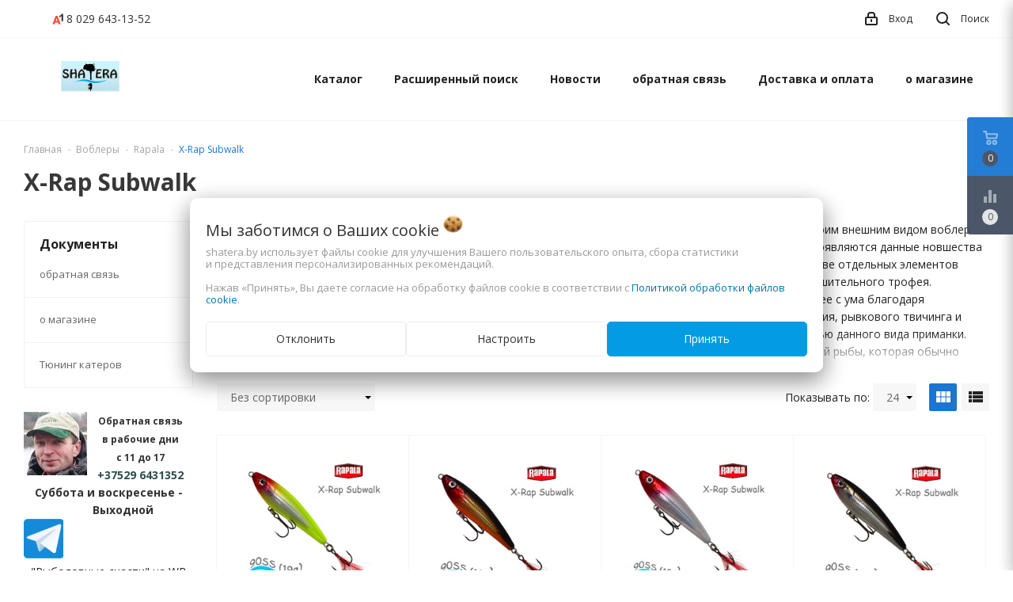

--- FILE ---
content_type: text/html; charset=UTF-8
request_url: https://shatera.by/vobleri/rapala_vobler/x-rap-subwalk/
body_size: 21334
content:


<!DOCTYPE html>
<html lang="ru">
    <head>
                                                        <title>Воблеры X-Rap Subwalk Rapala (Рапала): купить в Минске в интернет-магазине</title>
                        <meta http-equiv="Content-Type" content="text/html; charset=utf-8">
            <meta http-equiv="X-UA-Compatible" content="IE=edge">
                            <meta name="generator" content="beSeller.by">
                            <meta name="platform" content="beSeller.by">
                            <meta name="cms" content="beSeller.by">
                            <meta property="og:site_name" content="Рыболовный интернет магазин снастей Shatera.by">
                            <meta name="generator" content="beseller.by - SaaS-платформа для создания интернет-магазинов">
                            <meta name="yandex-verification" content="442eacddf4fd8968"/>
<meta name="google-site-verification" content="9_X_m82WBP6HsVhIDA9EB2l-jcxFbyVcOcBgEqZzp0I"/>
<meta name="google-site-verification" content="kSs2lGi7r0VCQPkYn8Co9b6173xpAf3Oc5KXxdtGm_g"/>

                            <meta name="keywords" content="X-Rap Subwalk">
                            <meta name="description" content="Купить воблеры X-Rap Subwalk Rapala (Рапала) в Минске с доставкой по Беларуси можно у нас в интернет-магазине. Каталог, цены, фото.">
                            <meta property="og:title" content="Воблеры X-Rap Subwalk Rapala (Рапала): купить в Минске в интернет-магазине">
                            <meta property="og:description" content="Купить воблеры X-Rap Subwalk Rapala (Рапала) в Минске с доставкой по Беларуси можно у нас в интернет-магазине. Каталог, цены, фото.">
                            <meta property="og:type" content="product:group">
                            <meta property="og:url" content="https://shatera.by/vobleri/rapala_vobler/x-rap-subwalk/">
                            <meta property="og:image" content="/pics/items/shatera-1x-rap-1subwalk.jpg">
                        <meta name="viewport" content="width=device-width, initial-scale=1">
        
                        <link rel="canonical" href="https://shatera.by/vobleri/rapala_vobler/x-rap-subwalk/">
            <link rel="stylesheet" href="/styles/less/user/l-reset.css">
            <link rel="stylesheet" href="/styles/less/user/owl.carousel.min.css">
                        <link rel="stylesheet" type="text/css" href="/manager/template/less?f=styles/less/theme.less&t=1763714750">
            <link rel="stylesheet" href="https://fonts.googleapis.com/icon?family=Material+Icons">
            <link href="https://fonts.googleapis.com/css2?family=Montserrat:wght@400;700&display=swap" rel="stylesheet">
            <link href="https://fonts.googleapis.com/css?family=Open+Sans:400,700&display=swap&subset=cyrillic" rel="stylesheet">
                            <link rel="stylesheet" href="/lib/findtips/css/findtips.css">
                            <script>
            window.TWIG_DATA_JS = new Map();
            window.TWIG_DATA_JS.set('productCardsViewType', "grid");
        </script>
                    <script src="/js/lozad.min.js"></script>
            <script src="/js/jquery-1.11.2.min.js"></script>
            <script src="/manager/template/js?f=jquery.cookie.js,product-gallery.js,ok-ref-parse.js,collapse.js,ok-main-controller.js,ok-alt-scroll.js,ok-base.js,tab.js,tooltip.js,modal.js,validate.min.js,jquery.easing.min.js,ok-menu.js,ok-viewed-products.js,ok-modifications.js,ok-compare.js,ok-reviews.js,ok-cart.js,ok-feedback.js,carousel.js,ok-auth.js,ok-form.js,jquery.easing.min.js,ok-findtips.js,jquery.textarea_autosize.js,dropdown.js,ok-base-data-functions.js,pl-logo.js,jquery.zoom.min.js,ok-base-functions.js,jquery.simple-pagination.js,ok-subscribe.js,owl.carousel.min.js,ok-cart-calculate.js&t=1763714750"></script>

                                    <script>
                const TWIG_TRANSLATE = {"We care about your":"\u041c\u044b \u0437\u0430\u0431\u043e\u0442\u0438\u043c\u0441\u044f \u043e \u0412\u0430\u0448\u0438\u0445","uses cookies to improve your user experience":"\u0438\u0441\u043f\u043e\u043b\u044c\u0437\u0443\u0435\u0442 \u0444\u0430\u0439\u043b\u044b cookie \u0434\u043b\u044f\u00a0\u0443\u043b\u0443\u0447\u0448\u0435\u043d\u0438\u044f \u0412\u0430\u0448\u0435\u0433\u043e \u043f\u043e\u043b\u044c\u0437\u043e\u0432\u0430\u0442\u0435\u043b\u044c\u0441\u043a\u043e\u0433\u043e \u043e\u043f\u044b\u0442\u0430, \u0441\u0431\u043e\u0440\u0430 \u0441\u0442\u0430\u0442\u0438\u0441\u0442\u0438\u043a\u0438 \u0438\u00a0\u043f\u0440\u0435\u0434\u0441\u0442\u0430\u0432\u043b\u0435\u043d\u0438\u044f \u043f\u0435\u0440\u0441\u043e\u043d\u0430\u043b\u0438\u0437\u0438\u0440\u043e\u0432\u0430\u043d\u043d\u044b\u0445 \u0440\u0435\u043a\u043e\u043c\u0435\u043d\u0434\u0430\u0446\u0438\u0439","By clicking Accept":"\u041d\u0430\u0436\u0430\u0432 \u00ab\u041f\u0440\u0438\u043d\u044f\u0442\u044c\u00bb, \u0412\u044b \u0434\u0430\u0435\u0442\u0435 \u0441\u043e\u0433\u043b\u0430\u0441\u0438\u0435 \u043d\u0430\u00a0\u043e\u0431\u0440\u0430\u0431\u043e\u0442\u043a\u0443 \u0444\u0430\u0439\u043b\u043e\u0432 cookie \u0432\u00a0\u0441\u043e\u043e\u0442\u0432\u0435\u0442\u0441\u0442\u0432\u0438\u0438 \u0441","Cookie Policy":"\u041f\u043e\u043b\u0438\u0442\u0438\u043a\u043e\u0439 \u043e\u0431\u0440\u0430\u0431\u043e\u0442\u043a\u0438 \u0444\u0430\u0439\u043b\u043e\u0432 cookie","Reject":"\u041e\u0442\u043a\u043b\u043e\u043d\u0438\u0442\u044c","Tune":"\u041d\u0430\u0441\u0442\u0440\u043e\u0438\u0442\u044c","Accept":"\u041f\u0440\u0438\u043d\u044f\u0442\u044c","Back":"\u041d\u0430\u0437\u0430\u0434","Setting up files":"\u041d\u0430\u0441\u0442\u0440\u043e\u0439\u043a\u0430 \u0444\u0430\u0439\u043b\u043e\u0432","System files":"\u0421\u0438\u0441\u0442\u0435\u043c\u043d\u044b\u0435 \u0444\u0430\u0439\u043b\u044b","Advertising files":"\u0420\u0435\u043a\u043b\u0430\u043c\u043d\u044b\u0435 \u0444\u0430\u0439\u043b\u044b","Analytical files":"\u0410\u043d\u0430\u043b\u0438\u0442\u0438\u0447\u0435\u0441\u043a\u0438\u0435 \u0444\u0430\u0439\u043b\u044b","Necessary for the operation of the site":"\u041d\u0435\u043e\u0431\u0445\u043e\u0434\u0438\u043c\u044b \u0434\u043b\u044f \u0440\u0430\u0431\u043e\u0442\u044b \u0441\u0430\u0439\u0442\u0430 \u0438 \u043d\u0435 \u043c\u043e\u0433\u0443\u0442 \u0431\u044b\u0442\u044c \u043e\u0442\u043a\u043b\u044e\u0447\u0435\u043d\u044b. \u0412\u044b \u043c\u043e\u0436\u0435\u0442\u0435 \u043d\u0430\u0441\u0442\u0440\u043e\u0438\u0442\u044c \u0431\u0440\u0430\u0443\u0437\u0435\u0440, \u0447\u0442\u043e\u0431\u044b \u043e\u043d \u0431\u043b\u043e\u043a\u0438\u0440\u043e\u0432\u0430\u043b \u044d\u0442\u0438 \u0444\u0430\u0439\u043b\u044b cookie \u0438\u043b\u0438 \u0443\u0432\u0435\u0434\u043e\u043c\u043b\u044f\u043b \u0412\u0430\u0441 \u043e\u0431 \u0438\u0445 \u0438\u0441\u043f\u043e\u043b\u044c\u0437\u043e\u0432\u0430\u043d\u0438\u0438, \u043d\u043e \u0432 \u0442\u0430\u043a\u043e\u043c \u0441\u043b\u0443\u0447\u0430\u0435 \u0432\u043e\u0437\u043c\u043e\u0436\u043d\u043e, \u0447\u0442\u043e \u043d\u0435\u043a\u043e\u0442\u043e\u0440\u044b\u0435 \u0440\u0430\u0437\u0434\u0435\u043b\u044b \u0441\u0430\u0439\u0442\u0430 \u043d\u0435 \u0431\u0443\u0434\u0443\u0442 \u0440\u0430\u0431\u043e\u0442\u0430\u0442\u044c","Can be used for marketing":"\u041c\u043e\u0433\u0443\u0442 \u0438\u0441\u043f\u043e\u043b\u044c\u0437\u043e\u0432\u0430\u0442\u044c\u0441\u044f \u0434\u043b\u044f \u0446\u0435\u043b\u0435\u0439 \u043c\u0430\u0440\u043a\u0435\u0442\u0438\u043d\u0433\u0430 \u0438 \u0443\u043b\u0443\u0447\u0448\u0435\u043d\u0438\u044f \u043a\u0430\u0447\u0435\u0441\u0442\u0432\u0430 \u0440\u0435\u043a\u043b\u0430\u043c\u044b: \u043f\u0440\u0435\u0434\u043e\u0441\u0442\u0430\u0432\u043b\u0435\u043d\u0438\u0435 \u0431\u043e\u043b\u0435\u0435 \u0430\u043a\u0442\u0443\u0430\u043b\u044c\u043d\u043e\u0433\u043e \u0438 \u043f\u043e\u0434\u0445\u043e\u0434\u044f\u0449\u0435\u0433\u043e \u043a\u043e\u043d\u0442\u0435\u043d\u0442\u0430 \u0438 \u043f\u0435\u0440\u0441\u043e\u043d\u0430\u043b\u0438\u0437\u0438\u0440\u043e\u0432\u0430\u043d\u043d\u043e\u0433\u043e \u0440\u0435\u043a\u043b\u0430\u043c\u043d\u043e\u0433\u043e \u043c\u0430\u0442\u0435\u0440\u0438\u0430\u043b\u0430","May be used to collect data":"\u041c\u043e\u0433\u0443\u0442 \u0438\u0441\u043f\u043e\u043b\u044c\u0437\u043e\u0432\u0430\u0442\u044c\u0441\u044f \u0434\u043b\u044f \u0441\u0431\u043e\u0440\u0430 \u0434\u0430\u043d\u043d\u044b\u0445 \u043e \u0412\u0430\u0448\u0438\u0445 \u0438\u043d\u0442\u0435\u0440\u0435\u0441\u0430\u0445, \u043f\u043e\u0441\u0435\u0449\u0430\u0435\u043c\u044b\u0445 \u0441\u0442\u0440\u0430\u043d\u0438\u0446\u0430\u0445 \u0438 \u0438\u0441\u0442\u043e\u0447\u043d\u0438\u043a\u0430\u0445 \u0442\u0440\u0430\u0444\u0438\u043a\u0430, \u0447\u0442\u043e\u0431\u044b \u043e\u0446\u0435\u043d\u0438\u0432\u0430\u0442\u044c \u0438 \u0443\u043b\u0443\u0447\u0448\u0430\u0442\u044c \u0440\u0430\u0431\u043e\u0442\u0443 \u043d\u0430\u0448\u0435\u0433\u043e \u0441\u0430\u0439\u0442\u0430."};
                const IS_CK_ON = false;
                let ckSettingsHead = null;
                if (IS_CK_ON) {
                    ckSettingsHead = JSON.parse(localStorage.getItem('ckSettings'));
                    localStorage.removeItem("isRealCk");
                } else {
                    localStorage.setItem('isRealCk', 'true');
                    window.isRealCk = localStorage.getItem('isRealCk');
                }
            </script>
            <script src="/manager/template/js?f=ck.js&t=1763714750" defer></script>

                                    
            
        
                    <script type="application/ld+json">{"@context":"https://schema.org","@graph":[{"@type":"Organization","name":"Рыболовный интернет магазин снастей Shatera.by","url":"https://shatera.by","logo":"https://shatera.by/pics/logo.jpg?t=1763718411","contactPoint":{"@type":"ContactPoint","telephone":["0291644444","6431352"],"contactType":"sales","email":"zakaz@shatera.by","areaServed":"BY","availableLanguage":"Russian"},"@id":"https://shatera.by/#organization"},{"@type":"LocalBusiness","name":"Рыболовный интернет магазин снастей Shatera.by","priceRange":"$$","openingHoursSpecification":[{"@type":"OpeningHoursSpecification","dayOfWeek":["Monday","Tuesday","Wednesday","Thursday","Friday","Saturday"],"opens":"10:00","closes":"21:00"}],"parentOrganization":{"@id":"https://shatera.by/#organization"},"address":{"@type":"PostalAddress","streetAddress":"220026 г. Минск, ул. Васнецова 34-4-31","addressCountry":"BY"},"areaServed":"BY","telephone":["0291644444","6431352"],"@id":"https://shatera.by/#localbusiness"},{"@type":"WebSite","name":"Рыболовный интернет магазин снастей Shatera.by","url":"https://shatera.by","publisher":{"@id":"https://shatera.by/#organization"},"inLanguage":"ru","potentialAction":{"@type":"SearchAction","target":"https://shatera.by/find?findtext={search_term_string}","query":"search_term_string"},"@id":"https://shatera.by/#website"},{"@type":"BreadcrumbList","itemListElement":[{"@type":"ListItem","position":1,"name":"Главная","item":"https://shatera.by"},{"@type":"ListItem","position":2,"name":"Воблеры","item":"https://shatera.by/vobleri/"},{"@type":"ListItem","position":3,"name":"Rapala","item":"https://shatera.by/vobleri/rapala_vobler/"},{"@type":"ListItem","position":4,"name":"X-Rap Subwalk","item":"https://shatera.by/vobleri/rapala_vobler/x-rap-subwalk/"}],"@id":"https://shatera.by/vobleri/rapala_vobler/x-rap-subwalk/#breadcrumbs"},{"@type":"WebPage","url":"https://shatera.by/vobleri/rapala_vobler/x-rap-subwalk/","name":"Воблеры X-Rap Subwalk Rapala (Рапала): купить в Минске в интернет-магазине","description":"Купить воблеры X-Rap Subwalk Rapala (Рапала) в Минске с доставкой по Беларуси можно у нас в интернет-магазине. Каталог, цены, фото.","breadcrumb":{"@id":"https://shatera.by/vobleri/rapala_vobler/x-rap-subwalk/#breadcrumbs"},"publisher":{"@id":"https://shatera.by/#organization"},"isPartOf":{"@id":"https://shatera.by/#website"},"mainEntity":{"@id":"https://shatera.by/vobleri/rapala_vobler/x-rap-subwalk/#products"},"@id":"https://shatera.by/vobleri/rapala_vobler/x-rap-subwalk/#webpage"},{"@type":"CollectionPage","name":"Товары в разделе: X-Rap Subwalk","mainEntity":{"@type":"ItemList","itemListElement":[{"@type":"ListItem","position":1,"item":{"@type":"Product","sku":"08519","name":"XRSB09 CLN X-Rap Subwalk","image":"https://shatera.by/pics/items/xrsb09-1cln-1x-rap-1subwalk.jpg","offers":{"@type":"Offer","url":"https://shatera.by/vobleri/rapala_vobler/x-rap-subwalk/xrsb09-cln-x-rap-subwalk/","price":49,"priceCurrency":"BYN","availability":"https://schema.org/InStock"},"mainEntityOfPage":{"@id":"https://shatera.by/vobleri/rapala_vobler/x-rap-subwalk/#webpage"},"@id":"https://shatera.by/vobleri/rapala_vobler/x-rap-subwalk/xrsb09-cln-x-rap-subwalk/#product"}},{"@type":"ListItem","position":2,"item":{"@type":"Product","sku":"08520","name":"XRSB09 G X-Rap Subwalk","image":"https://shatera.by/pics/items/xrsb09-1g-1x-rap-1subwalk.jpg","offers":{"@type":"Offer","url":"https://shatera.by/vobleri/rapala_vobler/x-rap-subwalk/xrsb09-g-x-rap-subwalk/","price":49,"priceCurrency":"BYN","availability":"https://schema.org/InStock"},"mainEntityOfPage":{"@id":"https://shatera.by/vobleri/rapala_vobler/x-rap-subwalk/#webpage"},"@id":"https://shatera.by/vobleri/rapala_vobler/x-rap-subwalk/xrsb09-g-x-rap-subwalk/#product"}},{"@type":"ListItem","position":3,"item":{"@type":"Product","sku":"08521","name":"XRSB09 RGH X-Rap Subwalk","image":"https://shatera.by/pics/items/xrsb09-1rgh-1x-rap-1subwalk.jpg","offers":{"@type":"Offer","url":"https://shatera.by/vobleri/rapala_vobler/x-rap-subwalk/xrsb09-rgh-x-rap-subwalk/","price":51,"priceCurrency":"BYN","availability":"https://schema.org/InStock"},"mainEntityOfPage":{"@id":"https://shatera.by/vobleri/rapala_vobler/x-rap-subwalk/#webpage"},"@id":"https://shatera.by/vobleri/rapala_vobler/x-rap-subwalk/xrsb09-rgh-x-rap-subwalk/#product"}},{"@type":"ListItem","position":4,"item":{"@type":"Product","sku":"08522","name":"XRSB09 S X-Rap Subwalk","image":"https://shatera.by/pics/items/xrsb09-1s-1x-rap-1subwalk.jpg","offers":{"@type":"Offer","url":"https://shatera.by/vobleri/rapala_vobler/x-rap-subwalk/xrsb09-s-x-rap-subwalk/","price":49,"priceCurrency":"BYN","availability":"https://schema.org/InStock"},"mainEntityOfPage":{"@id":"https://shatera.by/vobleri/rapala_vobler/x-rap-subwalk/#webpage"},"@id":"https://shatera.by/vobleri/rapala_vobler/x-rap-subwalk/xrsb09-s-x-rap-subwalk/#product"}},{"@type":"ListItem","position":5,"item":{"@type":"Product","sku":"14764","name":"XRSB15 CGH X-Rap Subwalk","image":"https://shatera.by/pics/items/vobler-rapala-xrsb15-cgh-x-rap-subwalk_d.jpg","offers":{"@type":"Offer","url":"https://shatera.by/vobleri/rapala_vobler/x-rap-subwalk/vobler_rapala_xrsb15_cgh_x-rap_subwalk_/","price":53,"priceCurrency":"BYN","availability":"https://schema.org/InStock"},"mainEntityOfPage":{"@id":"https://shatera.by/vobleri/rapala_vobler/x-rap-subwalk/#webpage"},"@id":"https://shatera.by/vobleri/rapala_vobler/x-rap-subwalk/vobler_rapala_xrsb15_cgh_x-rap_subwalk_/#product"}},{"@type":"ListItem","position":6,"item":{"@type":"Product","sku":"08523","name":"XRSB15 CLN X-Rap Subwalk","image":"https://shatera.by/pics/items/xrsb15-1cln-1x-rap-1subwalk_d.jpg","offers":{"@type":"Offer","url":"https://shatera.by/vobleri/rapala_vobler/x-rap-subwalk/xrsb15-cln-x-rap-subwalk/","price":53,"priceCurrency":"BYN","availability":"https://schema.org/InStock"},"mainEntityOfPage":{"@id":"https://shatera.by/vobleri/rapala_vobler/x-rap-subwalk/#webpage"},"@id":"https://shatera.by/vobleri/rapala_vobler/x-rap-subwalk/xrsb15-cln-x-rap-subwalk/#product"}},{"@type":"ListItem","position":7,"item":{"@type":"Product","sku":"08524","name":"XRSB15 G X-Rap Subwalk","image":"https://shatera.by/pics/items/xrsb15-1g-1x-rap-1subwalk_d.jpg","offers":{"@type":"Offer","url":"https://shatera.by/vobleri/rapala_vobler/x-rap-subwalk/xrsb15-g-x-rap-subwalk/","price":53,"priceCurrency":"BYN","availability":"https://schema.org/InStock"},"mainEntityOfPage":{"@id":"https://shatera.by/vobleri/rapala_vobler/x-rap-subwalk/#webpage"},"@id":"https://shatera.by/vobleri/rapala_vobler/x-rap-subwalk/xrsb15-g-x-rap-subwalk/#product"}},{"@type":"ListItem","position":8,"item":{"@type":"Product","sku":"14765","name":"XRSB15 GGH X-Rap Subwalk","image":"https://shatera.by/pics/items/vobler-rapala-xrsb15-ggh-x-rap-subwalk_d.jpg","offers":{"@type":"Offer","url":"https://shatera.by/vobleri/rapala_vobler/x-rap-subwalk/vobler_rapala_xrsb15_ggh_x-rap_subwalk_/","price":53,"priceCurrency":"BYN","availability":"https://schema.org/InStock"},"mainEntityOfPage":{"@id":"https://shatera.by/vobleri/rapala_vobler/x-rap-subwalk/#webpage"},"@id":"https://shatera.by/vobleri/rapala_vobler/x-rap-subwalk/vobler_rapala_xrsb15_ggh_x-rap_subwalk_/#product"}},{"@type":"ListItem","position":9,"item":{"@type":"Product","sku":"14776","name":"XRSB15 GO X-Rap Subwalk","image":"https://shatera.by/pics/items/vobler-rapala-xrsb15-go-x-rap-subwalk_d.jpg","offers":{"@type":"Offer","url":"https://shatera.by/vobleri/rapala_vobler/x-rap-subwalk/vobler_rapala_xrsb15_go_x-rap_subwalk_/","price":53,"priceCurrency":"BYN","availability":"https://schema.org/InStock"},"mainEntityOfPage":{"@id":"https://shatera.by/vobleri/rapala_vobler/x-rap-subwalk/#webpage"},"@id":"https://shatera.by/vobleri/rapala_vobler/x-rap-subwalk/vobler_rapala_xrsb15_go_x-rap_subwalk_/#product"}},{"@type":"ListItem","position":10,"item":{"@type":"Product","sku":"11630","name":"XRSB15 S X-Rap Subwalk","image":"https://shatera.by/pics/items/rapala-1xrsb15-1s-1x-rap-1subwalk_d.jpg","offers":{"@type":"Offer","url":"https://shatera.by/vobleri/rapala_vobler/x-rap-subwalk/id-2012443/","price":53,"priceCurrency":"BYN","availability":"https://schema.org/InStock"},"mainEntityOfPage":{"@id":"https://shatera.by/vobleri/rapala_vobler/x-rap-subwalk/#webpage"},"@id":"https://shatera.by/vobleri/rapala_vobler/x-rap-subwalk/id-2012443/#product"}},{"@type":"ListItem","position":11,"item":{"@type":"Product","sku":"08525","name":"XRSB15 SB X-Rap Subwalk","image":"https://shatera.by/pics/items/xrsb15-1sb-1x-rap-1subwalk_d.jpg","offers":{"@type":"Offer","url":"https://shatera.by/vobleri/rapala_vobler/x-rap-subwalk/xrsb15-sb-x-rap-subwalk/","price":53,"priceCurrency":"BYN","availability":"https://schema.org/InStock"},"mainEntityOfPage":{"@id":"https://shatera.by/vobleri/rapala_vobler/x-rap-subwalk/#webpage"},"@id":"https://shatera.by/vobleri/rapala_vobler/x-rap-subwalk/xrsb15-sb-x-rap-subwalk/#product"}}],"itemListOrder":"ItemListOrderAscending","numberOfItems":"11"},"@id":"https://shatera.by/vobleri/rapala_vobler/x-rap-subwalk/#products"}]}</script>
                <!-- Интернет-магазин создан на SaaS-платформе beseller.by -->
    </head>
    <body data-tplId="44" class="-aside">
                <div class="l-site">
            <div class="l-row l-content-box">
                <input type="hidden" id="statusBadgeText" class="hidden" value="Новинка,Под заказ,день,дня,дней">
<input type="hidden" id="cartWords" value="от">
<header class="l-header" id="top">
    <div class="l-header-box">
        <section class="l-topbar-content">
            <div class="container">
                <div class="l-topbar-inner">
                    <div class="ok-banner-top">
                                                    <div class="ok-telephone-flex">
<div class="col-md-4 col-xs-12 col-sm-6"><span style="font-size:18px;"><a href="tel:+375296431352"><span class="ok-telephone -tel-vel"><span class="ok-telephone__code">8 029</span> 643-13-52</span> </a></span></div>
</div>

                                            </div>
                    <span data-auth-info="" data-auth-btn="" class="ok-auth__info">
                        <i class="svg"><svg xmlns="http://www.w3.org/2000/svg" width="16" height="17" viewBox="0 0 16 17"><defs><style>.loccls-1 {fill-rule: evenodd}</style></defs><path class="loccls-1" d="M14,17H2a2,2,0,0,1-2-2V8A2,2,0,0,1,2,6H3V4A4,4,0,0,1,7,0H9a4,4,0,0,1,4,4V6h1a2,2,0,0,1,2,2v7A2,2,0,0,1,14,17ZM11,4A2,2,0,0,0,9,2H7A2,2,0,0,0,5,4V6h6V4Zm3,4H2v7H14V8ZM8,9a1,1,0,0,1,1,1v2a1,1,0,0,1-2,0V10A1,1,0,0,1,8,9Z"></path></svg></i>
                        <span>Вход</span>
                    </span>
                    <div class="search-button-top" data-search-opener="">
                        <i class="svg"><svg xmlns="http://www.w3.org/2000/svg" width="17" height="17" viewBox="0 0 17 17"><defs><style>.sscls-1 {fill-rule: evenodd}</style></defs><path class="sscls-1" d="M7.5,0A7.5,7.5,0,1,1,0,7.5,7.5,7.5,0,0,1,7.5,0Zm0,2A5.5,5.5,0,1,1,2,7.5,5.5,5.5,0,0,1,7.5,2Z"></path><path class="sscls-1" d="M13.417,12.035l3.3,3.3a0.978,0.978,0,1,1-1.382,1.382l-3.3-3.3A0.978,0.978,0,0,1,13.417,12.035Z"></path></svg></i>
                        <span>Поиск</span>
                    </div>
                </div>
            </div>
        </section>
        <input type="hidden" id="menuMoreText" class="hidden" value="Еще...">
<div class="l-topbar ">
	<div class="container">
		<div class="l-topbar-menuContainer">
			<div class="ok-menu-top">
				<div class="mobile-menu-button">
					<i class="material-icons">menu</i>
				</div>
				<div class="ok-shop-logo">
					<a href="/">
						<img src="/pics/logo.jpg?t=1763718411" alt="Рыболовный интернет магазин снастей Shatera.by" title="Рыболовный интернет магазин снастей Shatera.by">
					</a>
				</div>
				<div class="menu-links">
					<ul class="clearfix">
						<li class="menu-link -mobile-only mobile-close">
							<span>Закрыть</span>
						</li>
						<li class="menu-link categories-opener">
							<span>Каталог</span>
							<ul role="menu" class="categories-list scrollbar">
								<li class="category back-button">
									<a href="#">
										<span>Назад</span>
									</a>
								</li>
																																			<li class="category " data-menu-item-id="1218383">
										<div class="category-image">
											<img src="/pics/items/shatera-1bl.jpg" alt="">
										</div>
										<a href="/blesna/">
											<span class="category-name">Блесны</span>
										</a>
																					<div class="sub-menu" data-menu-item-id="1218383">
												<ul>
																											<li class="sub-category">
															<a href="/blesna/Blue_Fox/" title="Blue Fox">
																<span class="category-name">Blue Fox</span>
															</a>
														</li>
																											<li class="sub-category">
															<a href="/blesna/dam/" title="DAM">
																<span class="category-name">DAM</span>
															</a>
														</li>
																											<li class="sub-category">
															<a href="/blesna/Gibbs/" title="Gibbs">
																<span class="category-name">Gibbs</span>
															</a>
														</li>
																											<li class="sub-category">
															<a href="/blesna/halco-2/" title="Halco">
																<span class="category-name">Halco</span>
															</a>
														</li>
																											<li class="sub-category">
															<a href="/blesna/lucky-john/" title="Lucky John">
																<span class="category-name">Lucky John</span>
															</a>
														</li>
																											<li class="sub-category">
															<a href="/blesna/luremax-2/" title="Luremax">
																<span class="category-name">Luremax</span>
															</a>
														</li>
																											<li class="sub-category">
															<a href="/blesna/megabass-2/" title="Megabass">
																<span class="category-name">Megabass</span>
															</a>
														</li>
																											<li class="sub-category">
															<a href="/blesna/Mepps/" title="Mepps ">
																<span class="category-name">Mepps </span>
															</a>
														</li>
																											<li class="sub-category">
															<a href="/blesna/mepps-blister1/" title="Mepps Blister®">
																<span class="category-name">Mepps Blister®</span>
															</a>
														</li>
																											<li class="sub-category">
															<a href="/blesna/Mister_Cro/" title="Mister Cro">
																<span class="category-name">Mister Cro</span>
															</a>
														</li>
																											<li class="sub-category">
															<a href="/blesna/Pontoon_21/" title="Pontoon 21">
																<span class="category-name">Pontoon 21</span>
															</a>
														</li>
																											<li class="sub-category">
															<a href="/blesna/Rapala/" title="Rapala">
																<span class="category-name">Rapala</span>
															</a>
														</li>
																											<li class="sub-category">
															<a href="/blesna/roka-blades-rb/" title="Roka Blades (РБ)">
																<span class="category-name">Roka Blades (РБ)</span>
															</a>
														</li>
																											<li class="sub-category">
															<a href="/blesna/savage-gear/" title="Savage Gear">
																<span class="category-name">Savage Gear</span>
															</a>
														</li>
																									</ul>
											</div>
																			</li>
																																			<li class="category " data-menu-item-id="1218384">
										<div class="category-image">
											<img src="/pics/items/shatera-1vobleri.jpg" alt="">
										</div>
										<a href="/vobleri/">
											<span class="category-name">Воблеры</span>
										</a>
																					<div class="sub-menu" data-menu-item-id="1218384">
												<ul>
																											<li class="sub-category">
															<a href="/vobleri/bandit/" title="Bandit">
																<span class="category-name">Bandit</span>
															</a>
														</li>
																											<li class="sub-category">
															<a href="/vobleri/bassday/" title="Bassday">
																<span class="category-name">Bassday</span>
															</a>
														</li>
																											<li class="sub-category">
															<a href="/vobleri/bomber/" title="Bomber">
																<span class="category-name">Bomber</span>
															</a>
														</li>
																											<li class="sub-category">
															<a href="/vobleri/duel_yo-zuri/" title="Duel/Yo-Zuri">
																<span class="category-name">Duel/Yo-Zuri</span>
															</a>
														</li>
																											<li class="sub-category">
															<a href="/vobleri/ecopro-2/" title="EcoPro">
																<span class="category-name">EcoPro</span>
															</a>
														</li>
																											<li class="sub-category">
															<a href="/vobleri/halco/" title="Halco">
																<span class="category-name">Halco</span>
															</a>
														</li>
																											<li class="sub-category">
															<a href="/vobleri/jackall/" title="Jackall">
																<span class="category-name">Jackall</span>
															</a>
														</li>
																											<li class="sub-category">
															<a href="/vobleri/jackson/" title="Jackson">
																<span class="category-name">Jackson</span>
															</a>
														</li>
																											<li class="sub-category">
															<a href="/vobleri/luremax/" title="LureMax">
																<span class="category-name">LureMax</span>
															</a>
														</li>
																											<li class="sub-category">
															<a href="/vobleri/megabass/" title="Megabass">
																<span class="category-name">Megabass</span>
															</a>
														</li>
																											<li class="sub-category">
															<a href="/vobleri/mystic/" title="Mystic">
																<span class="category-name">Mystic</span>
															</a>
														</li>
																											<li class="sub-category">
															<a href="/vobleri/osko/" title="Osko">
																<span class="category-name">Osko</span>
															</a>
														</li>
																											<li class="sub-category">
															<a href="/vobleri/Pontoon-21/" title="Pontoon 21">
																<span class="category-name">Pontoon 21</span>
															</a>
														</li>
																											<li class="sub-category">
															<a href="/vobleri/pro-hunter/" title="Pro-Hunter">
																<span class="category-name">Pro-Hunter</span>
															</a>
														</li>
																											<li class="sub-category">
															<a href="/vobleri/rapala_vobler/" title="Rapala">
																<span class="category-name">Rapala</span>
															</a>
														</li>
																											<li class="sub-category">
															<a href="/vobleri/salmo/" title="Salmo">
																<span class="category-name">Salmo</span>
															</a>
														</li>
																											<li class="sub-category">
															<a href="/vobleri/storm-2/" title="Storm">
																<span class="category-name">Storm</span>
															</a>
														</li>
																											<li class="sub-category">
															<a href="/vobleri/zip_baits/" title="Zip Baits">
																<span class="category-name">Zip Baits</span>
															</a>
														</li>
																									</ul>
											</div>
																			</li>
																																			<li class="category " data-menu-item-id="1218386">
										<div class="category-image">
											<img src="/pics/items/shatera-1djig.jpg" alt="">
										</div>
										<a href="/jig/">
											<span class="category-name">Джиг</span>
										</a>
																					<div class="sub-menu" data-menu-item-id="1218386">
												<ul>
																											<li class="sub-category">
															<a href="/jig/dzhig-golovki/" title="Джиг-головки">
																<span class="category-name">Джиг-головки</span>
															</a>
														</li>
																											<li class="sub-category">
															<a href="/jig/offsetniki/" title="Оффсетники">
																<span class="category-name">Оффсетники</span>
															</a>
														</li>
																											<li class="sub-category">
															<a href="/jig/silikon/" title="Силикон">
																<span class="category-name">Силикон</span>
															</a>
														</li>
																									</ul>
											</div>
																			</li>
																																			<li class="category " data-menu-item-id="1218371">
										<div class="category-image">
											<img src="/pics/items/katushki-1shatera.jpg" alt="">
										</div>
										<a href="/katushki/">
											<span class="category-name">Катушки</span>
										</a>
																					<div class="sub-menu" data-menu-item-id="1218371">
												<ul>
																											<li class="sub-category">
															<a href="/katushki/shimano_peredniy_frikcion/" title="Передний фрикцион">
																<span class="category-name">Передний фрикцион</span>
															</a>
														</li>
																											<li class="sub-category">
															<a href="/katushki/multiplikatornie/" title="Мультипликаторные">
																<span class="category-name">Мультипликаторные</span>
															</a>
														</li>
																									</ul>
											</div>
																			</li>
																																			<li class="category " data-menu-item-id="1218375">
										<div class="category-image">
											<img src="/pics/items/korobki-1shatera.jpg" alt="">
										</div>
										<a href="/korobki-sumki/">
											<span class="category-name">Коробки - ящики - тубусы</span>
										</a>
																					<div class="sub-menu" data-menu-item-id="1218375">
												<ul>
																											<li class="sub-category">
															<a href="/korobki-sumki/korobki_meiho/" title="Коробки Meiho">
																<span class="category-name">Коробки Meiho</span>
															</a>
														</li>
																											<li class="sub-category">
															<a href="/korobki-sumki/yashchiki_meicho/" title="Ящики Meiho">
																<span class="category-name">Ящики Meiho</span>
															</a>
														</li>
																											<li class="sub-category">
															<a href="/korobki-sumki/drugie_proizvoditeli/" title="Другие производители">
																<span class="category-name">Другие производители</span>
															</a>
														</li>
																											<li class="sub-category">
															<a href="/korobki-sumki/Tubusi_chehli/" title="Тубусы и чехлы">
																<span class="category-name">Тубусы и чехлы</span>
															</a>
														</li>
																									</ul>
											</div>
																			</li>
																																			<li class="category " data-menu-item-id="1218389">
										<div class="category-image">
											<img src="/pics/items/shatera-leska-shnur.jpg" alt="">
										</div>
										<a href="/leska-shnur/">
											<span class="category-name">Леска/Шнур</span>
										</a>
																					<div class="sub-menu" data-menu-item-id="1218389">
												<ul>
																											<li class="sub-category">
															<a href="/leska-shnur/leska_mono/" title="Леска (моно)">
																<span class="category-name">Леска (моно)</span>
															</a>
														</li>
																											<li class="sub-category">
															<a href="/leska-shnur/shnuri/" title="Шнур (плетёнка)">
																<span class="category-name">Шнур (плетёнка)</span>
															</a>
														</li>
																									</ul>
											</div>
																			</li>
																																			<li class="category " data-menu-item-id="1218379">
										<div class="category-image">
											<img src="/pics/items/lodki-1shatera.jpg" alt="">
										</div>
										<a href="/lodki/">
											<span class="category-name">Аксессуары для лодок</span>
										</a>
																					<div class="sub-menu" data-menu-item-id="1218379">
												<ul>
																											<li class="sub-category">
															<a href="/lodki/acsessuari_dlya_pvh/" title="Аксессуары для ПВХ">
																<span class="category-name">Аксессуары для ПВХ</span>
															</a>
														</li>
																											<li class="sub-category">
															<a href="/lodki/derzhateli_scotty/" title="Держатели спиннинга">
																<span class="category-name">Держатели спиннинга</span>
															</a>
														</li>
																											<li class="sub-category">
															<a href="/lodki/nasosi/" title="Насосы">
																<span class="category-name">Насосы</span>
															</a>
														</li>
																											<li class="sub-category">
															<a href="/lodki/palubnaya-mebel/" title="Палубная мебель">
																<span class="category-name">Палубная мебель</span>
															</a>
														</li>
																											<li class="sub-category">
															<a href="/lodki/soputstvuyuschie_tovary2/" title="Сопутствующие товары">
																<span class="category-name">Сопутствующие товары</span>
															</a>
														</li>
																											<li class="sub-category">
															<a href="/lodki/yakornoe-oborudovanie/" title="Якорное оборудование">
																<span class="category-name">Якорное оборудование</span>
															</a>
														</li>
																									</ul>
											</div>
																			</li>
																																			<li class="category " data-menu-item-id="1218385">
										<div class="category-image">
											<img src="/pics/items/motori-1shatera.jpg" alt="">
										</div>
										<a href="/motori/">
											<span class="category-name">Аксессуары для моторов</span>
										</a>
																					<div class="sub-menu" data-menu-item-id="1218385">
												<ul>
																											<li class="sub-category">
															<a href="/motori/vint/" title="Винты">
																<span class="category-name">Винты</span>
															</a>
														</li>
																											<li class="sub-category">
															<a href="/motori/Distancionnoe_upravlenie/" title="Дистанционное управление">
																<span class="category-name">Дистанционное управление</span>
															</a>
														</li>
																											<li class="sub-category">
															<a href="/motori/obsluzhivanie_to_/" title="Обслуживание (ТО)">
																<span class="category-name">Обслуживание (ТО)</span>
															</a>
														</li>
																											<li class="sub-category">
															<a href="/motori/Elektrika/" title="Приборы и датчики">
																<span class="category-name">Приборы и датчики</span>
															</a>
														</li>
																											<li class="sub-category">
															<a href="/motori/Toplivnaya_sistema/" title="Топливная система">
																<span class="category-name">Топливная система</span>
															</a>
														</li>
																											<li class="sub-category">
															<a href="/motori/Raznoe2/" title="Разное">
																<span class="category-name">Разное</span>
															</a>
														</li>
																									</ul>
											</div>
																			</li>
																																			<li class="category " data-menu-item-id="1218387">
										<div class="category-image">
											<img src="/pics/items/boat-1trailer.jpg" alt="">
										</div>
										<a href="/boat_trailer/">
											<span class="category-name">Аксессуары для прицепов</span>
										</a>
																			</li>
																																			<li class="category " data-menu-item-id="1218372">
										<div class="category-image">
											<img src="/pics/items/gamakatsu.jpg" alt="">
										</div>
										<a href="/fishing_clothes/">
											<span class="category-name">Одежда/Обувь</span>
										</a>
																					<div class="sub-menu" data-menu-item-id="1218372">
												<ul>
																											<li class="sub-category">
															<a href="/fishing_clothes/kepki/" title="Anglers Republic">
																<span class="category-name">Anglers Republic</span>
															</a>
														</li>
																											<li class="sub-category">
															<a href="/fishing_clothes/vest/" title="Жилеты">
																<span class="category-name">Жилеты</span>
															</a>
														</li>
																											<li class="sub-category">
															<a href="/fishing_clothes/suit_fishing/" title="Костюмы ">
																<span class="category-name">Костюмы </span>
															</a>
														</li>
																											<li class="sub-category">
															<a href="/fishing_clothes/obuv/" title="Обувь">
																<span class="category-name">Обувь</span>
															</a>
														</li>
																											<li class="sub-category">
															<a href="/fishing_clothes/hat-gloves-socks/" title="Перчатки, носки, шапки">
																<span class="category-name">Перчатки, носки, шапки</span>
															</a>
														</li>
																											<li class="sub-category">
															<a href="/fishing_clothes/termobelyo/" title="Термобельё">
																<span class="category-name">Термобельё</span>
															</a>
														</li>
																									</ul>
											</div>
																			</li>
																																			<li class="category " data-menu-item-id="1218381">
										<div class="category-image">
											<img src="/pics/items/aksessuary-1shatera.jpg" alt="">
										</div>
										<a href="/Aksessuary-dlja-lovli/">
											<span class="category-name">Оснастка</span>
										</a>
																					<div class="sub-menu" data-menu-item-id="1218381">
												<ul>
																											<li class="sub-category">
															<a href="/Aksessuary-dlja-lovli/vertlyugi/" title="Вертлюги">
																<span class="category-name">Вертлюги</span>
															</a>
														</li>
																											<li class="sub-category">
															<a href="/Aksessuary-dlja-lovli/gruzy/" title="Грузы">
																<span class="category-name">Грузы</span>
															</a>
														</li>
																											<li class="sub-category">
															<a href="/Aksessuary-dlja-lovli/poplavok/" title="Для удочек">
																<span class="category-name">Для удочек</span>
															</a>
														</li>
																											<li class="sub-category">
															<a href="/Aksessuary-dlja-lovli/donnie/" title="Донные снасти">
																<span class="category-name">Донные снасти</span>
															</a>
														</li>
																											<li class="sub-category">
															<a href="/Aksessuary-dlja-lovli/Zastjozhki-vertljugi/" title="Застежки (карабины)">
																<span class="category-name">Застежки (карабины)</span>
															</a>
														</li>
																											<li class="sub-category">
															<a href="/Aksessuary-dlja-lovli/kolca/" title="Кольца">
																<span class="category-name">Кольца</span>
															</a>
														</li>
																											<li class="sub-category">
															<a href="/Aksessuary-dlja-lovli/kryuchki/" title="Крючки">
																<span class="category-name">Крючки</span>
															</a>
														</li>
																											<li class="sub-category">
															<a href="/Aksessuary-dlja-lovli/povodki/" title="Поводки ">
																<span class="category-name">Поводки </span>
															</a>
														</li>
																											<li class="sub-category">
															<a href="/Aksessuary-dlja-lovli/povodkovyy-material/" title="Поводковый материал">
																<span class="category-name">Поводковый материал</span>
															</a>
														</li>
																											<li class="sub-category">
															<a href="/Aksessuary-dlja-lovli/poplavki/" title="Поплавки">
																<span class="category-name">Поплавки</span>
															</a>
														</li>
																											<li class="sub-category">
															<a href="/Aksessuary-dlja-lovli/Shteker/" title="Штекер">
																<span class="category-name">Штекер</span>
															</a>
														</li>
																									</ul>
											</div>
																			</li>
																																			<li class="category " data-menu-item-id="1218380">
										<div class="category-image">
											<img src="/pics/items/sadki_podsacheki-1shatera.jpg" alt="">
										</div>
										<a href="/sadki_podsacheki/">
											<span class="category-name">Садки - подсачеки </span>
										</a>
																					<div class="sub-menu" data-menu-item-id="1218380">
												<ul>
																											<li class="sub-category">
															<a href="/sadki_podsacheki/podsacheki/" title="Подсаки/Захваты">
																<span class="category-name">Подсаки/Захваты</span>
															</a>
														</li>
																											<li class="sub-category">
															<a href="/sadki_podsacheki/sadki/" title="Садки">
																<span class="category-name">Садки</span>
															</a>
														</li>
																											<li class="sub-category">
															<a href="/sadki_podsacheki/stoyki/" title="Стойки ">
																<span class="category-name">Стойки </span>
															</a>
														</li>
																									</ul>
											</div>
																			</li>
																																			<li class="category " data-menu-item-id="1218377">
										<div class="category-image">
											<img src="/pics/items/snarjazhenie-1shatera.jpg" alt="">
										</div>
										<a href="/Snarjazhenie/">
											<span class="category-name">Снаряжение</span>
										</a>
																					<div class="sub-menu" data-menu-item-id="1218377">
												<ul>
																											<li class="sub-category">
															<a href="/Snarjazhenie/raznoe/" title="Аксессуары">
																<span class="category-name">Аксессуары</span>
															</a>
														</li>
																											<li class="sub-category">
															<a href="/Snarjazhenie/vesy/" title="Весы">
																<span class="category-name">Весы</span>
															</a>
														</li>
																											<li class="sub-category">
															<a href="/Snarjazhenie/nozhi/" title="Ножи">
																<span class="category-name">Ножи</span>
															</a>
														</li>
																											<li class="sub-category">
															<a href="/Snarjazhenie/noji_instrument/" title="Инструмент">
																<span class="category-name">Инструмент</span>
															</a>
														</li>
																											<li class="sub-category">
															<a href="/Snarjazhenie/ochki_polyarizacionnie/" title="Очки поляризационные">
																<span class="category-name">Очки поляризационные</span>
															</a>
														</li>
																											<li class="sub-category">
															<a href="/Snarjazhenie/palatki_stulya_/" title="Палатки, стулья.">
																<span class="category-name">Палатки, стулья.</span>
															</a>
														</li>
																											<li class="sub-category">
															<a href="/Snarjazhenie/termosi_posuda/" title="Термосы и посуда">
																<span class="category-name">Термосы и посуда</span>
															</a>
														</li>
																											<li class="sub-category">
															<a href="/Snarjazhenie/fonari/" title="Фонари и зарядки">
																<span class="category-name">Фонари и зарядки</span>
															</a>
														</li>
																									</ul>
											</div>
																			</li>
																																			<li class="category " data-menu-item-id="1218382">
										<div class="category-image">
											<img src="/pics/items/shatera-1spin.jpg" alt="">
										</div>
										<a href="/spinningi/">
											<span class="category-name">Спиннинги</span>
										</a>
																					<div class="sub-menu" data-menu-item-id="1218382">
												<ul>
																											<li class="sub-category">
															<a href="/spinningi/badger/" title="Ultra Light (1-7g)">
																<span class="category-name">Ultra Light (1-7g)</span>
															</a>
														</li>
																											<li class="sub-category">
															<a href="/spinningi/spinningi_banax/" title="Light (3-14g)">
																<span class="category-name">Light (3-14g)</span>
															</a>
														</li>
																											<li class="sub-category">
															<a href="/spinningi/spinningi_black_hole/" title="Medium Light (5-25g)">
																<span class="category-name">Medium Light (5-25g)</span>
															</a>
														</li>
																											<li class="sub-category">
															<a href="/spinningi/shimano_/" title="Medium (10-30g)">
																<span class="category-name">Medium (10-30g)</span>
															</a>
														</li>
																											<li class="sub-category">
															<a href="/spinningi/medium-heavy/" title="Medium Heavy (15-40g)">
																<span class="category-name">Medium Heavy (15-40g)</span>
															</a>
														</li>
																											<li class="sub-category">
															<a href="/spinningi/heavy-20-60g/" title="Heavy (20-60g)">
																<span class="category-name">Heavy (20-60g)</span>
															</a>
														</li>
																											<li class="sub-category">
															<a href="/spinningi/trolling-2/" title="Extra Heavy  (Троллинг)">
																<span class="category-name">Extra Heavy  (Троллинг)</span>
															</a>
														</li>
																											<li class="sub-category">
															<a href="/spinningi/casting/" title="Casting">
																<span class="category-name">Casting</span>
															</a>
														</li>
																									</ul>
											</div>
																			</li>
																																			<li class="category " data-menu-item-id="1218388">
										<div class="category-image">
											<img src="/pics/items/deoedrongv_b.jpg" alt="">
										</div>
										<a href="/udilischa/">
											<span class="category-name">Удилища</span>
										</a>
																					<div class="sub-menu" data-menu-item-id="1218388">
												<ul>
																											<li class="sub-category">
															<a href="/udilischa/Udochki-Mahovye/" title="Удилища Маховые">
																<span class="category-name">Удилища Маховые</span>
															</a>
														</li>
																											<li class="sub-category">
															<a href="/udilischa/Udochki-Bolonskie/" title="Удилища Болонские">
																<span class="category-name">Удилища Болонские</span>
															</a>
														</li>
																											<li class="sub-category">
															<a href="/udilischa/match/" title="Удилища Матчевые">
																<span class="category-name">Удилища Матчевые</span>
															</a>
														</li>
																											<li class="sub-category">
															<a href="/udilischa/Udochki-Karpovye/" title="Удилища Карповые">
																<span class="category-name">Удилища Карповые</span>
															</a>
														</li>
																											<li class="sub-category">
															<a href="/udilischa/fider/" title="Удилища Фидерные">
																<span class="category-name">Удилища Фидерные</span>
															</a>
														</li>
																									</ul>
											</div>
																			</li>
																																			<li class="category " data-menu-item-id="1218374">
										<div class="category-image">
											<img src="/pics/items/bsb7xctt65_b.jpg" alt="">
										</div>
										<a href="/sounders_for_fishing/">
											<span class="category-name">Эхолоты</span>
										</a>
																			</li>
																																			<li class="category " data-menu-item-id="1218373">
										<div class="category-image">
											<img src="/pics/items/zimnie-1snasti.jpg" alt="">
										</div>
										<a href="/zimnie_snasti/">
											<span class="category-name">Зимние снасти</span>
										</a>
																					<div class="sub-menu" data-menu-item-id="1218373">
												<ul>
																											<li class="sub-category">
															<a href="/zimnie_snasti/Balansiry/" title="Балансиры">
																<span class="category-name">Балансиры</span>
															</a>
														</li>
																											<li class="sub-category">
															<a href="/zimnie_snasti/bljosny-Lindroos/" title="Блёсны">
																<span class="category-name">Блёсны</span>
															</a>
														</li>
																											<li class="sub-category">
															<a href="/zimnie_snasti/zima_acsessuari/" title="Зимнее снаряжение">
																<span class="category-name">Зимнее снаряжение</span>
															</a>
														</li>
																											<li class="sub-category">
															<a href="/zimnie_snasti/zimnie-udochki/" title="Зимние удочки">
																<span class="category-name">Зимние удочки</span>
															</a>
														</li>
																											<li class="sub-category">
															<a href="/zimnie_snasti/Ledobury/" title="Ледобуры">
																<span class="category-name">Ледобуры</span>
															</a>
														</li>
																											<li class="sub-category">
															<a href="/zimnie_snasti/mormyshki/" title="Мормышки">
																<span class="category-name">Мормышки</span>
															</a>
														</li>
																									</ul>
											</div>
																			</li>
																																			<li class="category " data-menu-item-id="1218376">
										<div class="category-image">
											<img src="/pics/items/dsc_5289_a.jpg" alt="">
										</div>
										<a href="/souvenir/">
											<span class="category-name">Сувениры</span>
										</a>
																			</li>
																																			<li class="category " data-menu-item-id="1218378">
										<div class="category-image">
											<img src="/pics/items/komissionka.jpg" alt="">
										</div>
										<a href="/komissionka/">
											<span class="category-name">Комиссионка</span>
										</a>
																			</li>
															</ul>
						</li>
																																				<li class="menu-link">
		<a href="/find/">Расширенный поиск</a>
	</li>

																																					<li class="menu-link">
		<a href="/news/">Новости</a>
	</li>

																																			<li class="menu-link">
		<a href="/feedback.xhtml">обратная связь</a>
	</li>

																																			<li class="menu-link">
		<a href="/delivery.xhtml">Доставка и оплата</a>
	</li>

																																			<li class="menu-link">
		<a href="/info.xhtml">о магазине</a>
	</li>

																			<li class="menu-link -mobile-only -gray">
							<a data-url="/compare/">
								<i class="material-icons">equalizer</i>Сравнение
								<span class="product-counter" data-compare-count="">0</span>
							</a>
						</li>
													<li class="mobile-banner -mobile-only">
								<div class="ok-telephone-flex">
<div class="col-md-4 col-xs-12 col-sm-6"><span style="font-size:18px;"><a href="tel:+375296431352"><span class="ok-telephone -tel-vel"><span class="ok-telephone__code">8 029</span> 643-13-52</span> </a></span></div>
</div>

							</li>
											</ul>
				</div>
				<div class="fixed-header-button" data-auth-info="" data-auth-btn="">
					<i class="svg"><svg xmlns="http://www.w3.org/2000/svg" width="16" height="17" viewBox="0 0 16 17"><defs><style>.loccls-1 {fill-rule: evenodd}</style></defs><path class="loccls-1" d="M14,17H2a2,2,0,0,1-2-2V8A2,2,0,0,1,2,6H3V4A4,4,0,0,1,7,0H9a4,4,0,0,1,4,4V6h1a2,2,0,0,1,2,2v7A2,2,0,0,1,14,17ZM11,4A2,2,0,0,0,9,2H7A2,2,0,0,0,5,4V6h6V4Zm3,4H2v7H14V8ZM8,9a1,1,0,0,1,1,1v2a1,1,0,0,1-2,0V10A1,1,0,0,1,8,9Z"></path></svg></i>
				</div>
								<div class="fixed-header-button" data-cart-icon="" data-cart-box="" data-href="/shcart/">
					<i class="svg"><svg xmlns="http://www.w3.org/2000/svg" width="22" height="21" viewBox="0 0 22 21"><defs><style>.ba_bb_cls-1{fill-rule:evenodd}</style></defs><path data-name="Ellipse 2 copy 6" class="ba_bb_cls-1" d="M1507,122l-0.99,1.009L1492,123l-1-1-1-9h-3a0.88,0.88,0,0,1-1-1,1.059,1.059,0,0,1,1.22-1h2.45c0.31,0,.63.006,0.63,0.006a1.272,1.272,0,0,1,1.4.917l0.41,3.077H1507l1,1v1ZM1492.24,117l0.43,3.995h12.69l0.82-4Zm2.27,7.989a3.5,3.5,0,1,1-3.5,3.5A3.495,3.495,0,0,1,1494.51,124.993Zm8.99,0a3.5,3.5,0,1,1-3.49,3.5A3.5,3.5,0,0,1,1503.5,124.993Zm-9,2.006a1.5,1.5,0,1,1-1.5,1.5A1.5,1.5,0,0,1,1494.5,127Zm9,0a1.5,1.5,0,1,1-1.5,1.5A1.5,1.5,0,0,1,1503.5,127Z" transform="translate(-1486 -111)"/></svg></i>
					<span class="product-counter" data-cartcount="">0</span>
				</div>
								<div class="fixed-header-button" data-search-opener="">
					<i class="svg"><svg xmlns="http://www.w3.org/2000/svg" width="17" height="17" viewBox="0 0 17 17"><defs><style>.sscls-1 {fill-rule: evenodd}</style></defs><path class="sscls-1" d="M7.5,0A7.5,7.5,0,1,1,0,7.5,7.5,7.5,0,0,1,7.5,0Zm0,2A5.5,5.5,0,1,1,2,7.5,5.5,5.5,0,0,1,7.5,2Z"></path><path class="sscls-1" d="M13.417,12.035l3.3,3.3a0.978,0.978,0,1,1-1.382,1.382l-3.3-3.3A0.978,0.978,0,0,1,13.417,12.035Z"></path></svg></i>
				</div>
				<div class="muter"></div>

				<div class="ok-auth" data-auth="">
					<div class="ok-profile">
						<ul class="ok-profile-menu" id="ok-profile-menu">
							<li>
								<a class="ok-profile__href" href="/orders.xhtml" rel="nofollow">
									<i class="ok-profile__icon material-icons">history</i>
									<span class="ok-profile__text">История заказов</span>
								</a>
							</li>
							<li>
								<a data-toggle="modal" data-target=".ok-modal-userinfo" class="ok-open-modal-userinfo ok-profile__href"
								   href="#">
									<i class="ok-profile__icon material-icons">list</i>
									<span class="ok-profile__text">Личные данные</span>
								</a>
							</li>
							<li>
								<a data-toggle="modal" data-target=".ok-modal-address" class="ok-open-modal-address ok-profile__href"
								   href="#">
									<i class="ok-profile__icon material-icons">home</i>
									<span class="ok-profile__text">Мои адреса</span>
								</a>
							</li>
							<li>
								<a class="ok-profile__href" href="/user/exit/" rel="nofollow">
									<i class="ok-profile__icon material-icons">meeting_room</i>
									<span class="ok-profile__text">Выход</span>
								</a>
							</li>
						</ul>
					</div>
					<div class="modal ok-modal-userinfo" tabindex="-1" role="dialog" aria-labelledby="mySmallModalLabel" aria-hidden="true">
    <div class="modal-dialog">
        <div class="modal-content">
            <button type="button" class="close" data-dismiss="modal" aria-label="Close">
                <span aria-hidden="true" class="material-icons">clear</span>
            </button>
            <p class="h3">Личные данные</p>
            <div class="ok-form-row f-size-medium">
                Здесь Вы можете указать/изменить личные данные для максимально комфортного взаимодействия с магазином.
            </div>
            <form class="ok-form" data-auth-setprofile="">
                <input type="hidden" name="_token" value="TgxHAK6KHE4q5kKfhCo05Xmkpj0JreP5UHRbRPWK" autocomplete="off">
                <div class="data-input-check">
                    <label class="control-label" for="profile_password">Пароль<span class="require_fields">*</span>
                    </label><input class="form-control form-group " type="password" placeholder="" name="profile_password" id="profile_password" autocomplete="off">
                </div>
                <div class="data-input-check">
                    <label class="control-label" for="profile_email">Контактный e-mail
                    </label><input class="form-control form-group " type="text" placeholder="" name="profile_email" id="profile_email" readonly>
                </div>
                <div class="data-input-check">
                    <label class="control-label" for="profile_phone">Телефон</label>
                    <input class="form-control form-group " type="text" placeholder="+375 (XX) XXX-XX-XX" name="profile_phone" id="profile_phone">
                </div>
                <div class="data-input-check">
                    <label class="control-label" for="profile_surname">Фамилия</label>
                    <input class="form-control form-group " type="text" placeholder="" name="profile_surname" id="profile_surname">
                </div>
                <div class="data-input-check">
                    <label class="control-label" for="profile_name">Имя</label>
                    <input class="form-control form-group " type="text" placeholder="" name="profile_name" id="profile_name">
                </div>
                <div class="data-input-check">
                    <label class="control-label" for="profile_patronym">Отчество</label>
                    <input class="form-control form-group " type="text" placeholder="" name="profile_patronym" id="profile_patronym">
                </div>
                <div class="has-error">
                    <div class="ok-error help-block"></div>
                </div>
                <div class="-mt-article">
                    <button class="ok-btn -btn-theme-action -width-full">Изменить</button>
                </div>
            </form>
        </div>
    </div>
</div>
					<div class="modal ok-modal-address" tabindex="-1" role="dialog" aria-labelledby="mySmallModalLabel" aria-hidden="true">
					</div>
				</div>
			</div>
		</div>
	</div>
</div>
            </div>
</header>
<div class="floating-controls">
    <div class="floating-buttons">
                <div class="floating-button button-basket" data-cart-icon="" data-cart-box="" data-href="/shcart/">
            <img src="/pics/icon/Basket_white.svg">
            <span class="product-counter" data-cartcount="">0</span>
        </div>
                <div class="floating-button -state-disabled" data-goto-compare="" data-href="/compare/">
            <i class="material-icons">equalizer</i>
            <span class="product-counter" data-compare-count="">0</span>
        </div>
    </div>
    <div class="ok-shcart-box" >
        <div class="hidden">
            <span id="cartEmpty"><div class="f-tac">Ваша корзина пуста</div></span>
        </div>
        <div class="ok-shcart">
            <div class="ok-shcart__top">
                <div class="ok-shcart__heading">Корзина</div>
                <div class="ok-shcart__headers ok-shcart__row">
                    <div class="ok-shcart__image"></div>
                    <div class="ok-shcart__product-name">Наименование</div>
                    <span class="ok-shcart__price">Цена</span>
                    <span class="ok-shcart__count">Количество</span>
                    <span class="ok-shcart__subTotal">Сумма</span>
                </div>
            </div>
            <div class="ok-shcart__cont">
                <div class="ok-shcart__cont-inner scrollbar" data-shcart-items=""></div>
            </div>
            <div class="ok-shcart__footer" data-shcart-footer="">
                <div class="ok-shcart__total-info">
                    <div class="ok-shcart__total-title">Итого</div>
                    <div class="ok-shcart__total-price">
                        <span class="ok-shcart__total" data-shcart-total=""></span>
                        <span data-shcart-suffix=""></span>
                    </div>
                </div>
                <div class="ok-shcart__buttons">
                    <button class="ok-btn -gray" data-shcart-close="">Продолжить покупки</button>
                    <a class="ok-btn footer-cart-link" data-gtm-id="order-send-menu" rel="nofollow" data-url="/shcart/">Перейти в корзину</a>
                </div>
            </div>
        </div>
    </div>
</div>
<div class="muter"></div>

<div class="search-wrapper">
    <div class="muter"></div>
    <div class="search-block">
        <div class="container">
            <div class="search-input-block">
                <input placeholder="Поиск" class="ok-search-input" autocomplete="off" data-findtips="" type="text"
                       id="findtext" name="findtext" data-status="on">
                <button type="submit" class="ok-btn -big ok-search__btn">
                    <span>Найти</span>
                </button>
                <button class="close">
                    <span class="material-icons">clear</span>
                </button>
            </div>
        </div>
    </div>
    <div class="ok-find-tips-wrapper scrollbar">
        <div id="findTips" class="ok-find-tips"></div>
    </div>
</div>

<div class="modal" tabindex="-1" role="dialog" id="authModal" aria-hidden="true">
    <div class="modal-dialog">
        <div class=" modal-content">
            <div class="modal-header">
                <p class="modal-title">Личный кабинет</p>
                <button type="button" class="close" data-dismiss="modal" aria-label="Close">
                    <span aria-hidden="true" class="material-icons">clear</span>
                </button>
            </div>
            <div class="modal-body">
                <ul class="-btn-together" role="tablist">
                    <li href="#enter" class="ok-btn-signin -width-half active" data-toggle="tab" aria-controls="enter" role="tab"
                        aria-expanded="true">Вход
                    </li>
                    <li href="#registration" class="ok-btn-register -width-half" data-toggle="tab" role="tab"
                        aria-controls="registration" aria-expanded="false" data-register-url="/user/register/modal/">Регистрация
                    </li>
                    <li href="#restore" class="ok-btn-restore -width-half hidden" data-toggle="tab" role="tab"
                        aria-controls="restore" aria-expanded="false">Восстановить
                    </li>
                </ul>
                <div class="tab-content">
                    <div role="tabpanel" class="tab-pane active" id="enter">
	<form class="ok-form" data-auth-shoplogin="" data-form-validate="login">
		<input type="hidden" name="_token" value="TgxHAK6KHE4q5kKfhCo05Xmkpj0JreP5UHRbRPWK" autocomplete="off">
		<div class="data-input-check">
			<label class="control-label" for="">Ваш email<span class="require_fields">*</span>
			</label>
			<input class="form-control form-group require_fields required data-input-check -state-empty" type="text" placeholder="" name="log_email">
		</div>
		<div class="data-input-check">
			<label class="control-label" for="">Пароль<span class="require_fields">*</span>
			</label>
			<span class="input-group form-group">
				<input class="form-control require_fields required data-input-check -state-empty" type="password" placeholder="" name="log_password">
				<span class="input-group-addon">
					<a class="ok-enter__restore-href" id="restore_btn">
						<i class="material-icons">vpn_key</i>
					</a>
				</span>
			</span>
		</div>
		<div class="ok-form-row">
			<button class="ok-btn -btn-theme-action -width-full" data-btn-validate="login">Войти</button>
		</div>
	</form>
</div>
                    <div role="tabpanel" class="tab-pane" id="restore">
    <form class="ok-form" onsubmit="restore(this); return false">
        <input type="hidden" name="_token" value="TgxHAK6KHE4q5kKfhCo05Xmkpj0JreP5UHRbRPWK" autocomplete="off">
        <div class="ok-form-row">
            <div class="has-success">
                <div id="restore-msg" class="help-block"></div>
            </div>
        </div>
        <div class="data-input-check">
            <label class="control-label" for="">Ваш email<span class="require_fields">*</span>
            </label><input class="form-control form-group " type="text" placeholder="" name="log_email">
        </div>
        <div class="ok-form-row">
            <button class="ok-btn -btn-theme-action -width-full">Воcстановить</button>
        </div>
    </form>
</div>
                    <div role="tabpanel" class="tab-pane" id="registration"></div>
                </div>
            </div>
        </div>
    </div>
</div>                    <main class="l-main container">
        <section class="l-content">
            <ol class="breadcrumb ok-breadcrumb">
    <li>
        <a href="/">Главная</a>
    </li>
            <li class="active">
                                                                    <a href="/vobleri/">
                    <span>Воблеры</span>
                </a>
                    </li>
            <li class="active">
                                                                    <a href="/vobleri/rapala_vobler/">
                    <span>Rapala</span>
                </a>
                    </li>
            <li class="active">
                                                                    <span>X-Rap Subwalk</span>
                    </li>
    </ol>
            <h1 class="page-title">
                X-Rap Subwalk
            </h1>
            <div class="flex-content">
                <div class="sidebar">
                <div class="addationalpage-group">
            <div class="addationalpage-title">
                Документы
            </div>
            <div class="addationalpage-content">
                                                        <a class="addationalpage-link" href="/feedback.xhtml">обратная связь</a>
                                                        <a class="addationalpage-link" href="/info.xhtml">о магазине</a>
                                                        <a class="addationalpage-link" href="/tyuning_katerov.xhtml">Тюнинг катеров</a>
                            </div>
        </div>
        <div class="left-banner-box">
                    <img align="left" src="https://shatera.by/images/shatera_valery.jpg" /><strong><span style="font-size:12px;">Обратная связь<br />
в рабочие дни<br />
с 11 до 17</span></strong><br />
<span style="color:#2F4F4F;"><strong>+37529 6431352</strong></span><br />
<strong>Суббота и воскресенье -</strong><br />
&nbsp; &nbsp; &nbsp; &nbsp; &nbsp;<strong>Выходной</strong>

<div class="ok-telephone-flex">
<table>
	<tbody>
		<tr>
			<td><strong><a href="https://teleg.run/shatera"><img src="https://shatera.by/images/telegram-app-icon.jpg" style="width:50px;height:50px;" /></a></strong></td>
		</tr>
	</tbody>
</table>
</div>
<a href="https://www.wildberries.ru/seller/424750">&quot;Рыболовные снасти&quot; на WB</a>
            </div>
    <div class="close-button">
        <i class="material-icons">clear</i><span>Закрыть</span>
    </div>
</div>
                <div class="main-content">
                    <div class="section-main__products">
                                                <div class="section_header__wrapper">
    <div class="f-section-desc f-section-desc-short">
            <div class="section-desc-inner">Специальный воблер Rapala X-Rap Subwalk создан для ловли крупного или среднего речного хищника. Всем своим внешним видом воблер демонстрирует совершенные инновации и технологии при производстве рыболовецких насадок и снастей. Проявляются данные новшества в технологии нанесения окраса на поверхность приманки, а также использование голографии при производстве отдельных элементов насадки. Звуковые и колебательные эффекты также значительно увеличивают шансы стать обладателем внушительного трофея.<br />Наилучшим образом воблер Rapala X-Rap Subwalk ведет себя на небольшой глубине, заманивая рыбу и сводя ее с ума благодаря многочисленным достоинствам своей конструкции и формы. Воблер оптимален в случае силового вываживания, рывкового твичинга и джига. Кроме того, широкое использование получила, так называемая, техника "собака на поводке" с помощью данного вида приманки. Благодаря небольшому весу и яркой расцветке, воблер Rapala X-Rap Subwalk привлекает внимание осторожной рыбы, которая обычно привыкла скрываться на глубине. Однако равномерная техника проводки также активно воздействует на изворотливую щуку и даже судака.<br />Внутренняя поверхность воблера Rapala X-Rap Subwalk покрыто специальным голографическим покрытием, которое создает убедительный блеск. Визуальные глаза приманки, также, выполнены из голографии, причем, с использованием технологии объемного 3D. Традиционная для воблера форма живого существа позволяет добиться потрясающей визуализации.<br />Воблер Rapala X-Rap Subwalk оснащен дополнительным шумовым эффектом, который, безусловно, воздействует на любой трофей, создавая аналоги с натуральной добычей для крупного и среднего хищника. Наличие хвостика с ярким оперением создает дополнительный баланс во время динамичного движения воблера в толще воды. Оснащение хвостовой и боковой части тройниками, позволяет обеспечить дополнительную фиксацию добычи, а также избежать ситуаций, когда пойманная рыба резким движением соскакивает со снасти.</div>
    </div>
</div>                                                    <div class="ok-filters-box" id="sortPanel">
    <div class="ok-filters-box__left">
        <div class="ok-btn mobile-filter">Фильтр подбора</div>
        <div class="ok-btn-group">
            <div class="ok-select ok-select__section-filter">
                <div class="ok-select__inner dropdown -search-dropdown">
                    <select name="sort" class="form-control" data-ok-select="">
                        <option value="1" data-url="?&page_num=1&page_size=24">
                            Без сортировки
                        </option>
                                                <option value="2" data-url="?sort=price__number&page_num=1&page_size=24" >
                            По возрастанию цены
                        </option>
                                                <option value="3" data-url="?sort=price__number__desc&page_num=1&page_size=24" >
                            По убыванию цены
                        </option>
                                                <option value="4" data-url="?sort=name__text&page_num=1&page_size=24" >
                            По названию от А до Я
                        </option>
                                                <option value="5" data-url="?sort=name__text__desc&page_num=1&page_size=24" >
                            По названию от Я до А
                        </option>
                    </select>
                </div>
            </div>
        </div>
    </div>
    <div class="ok-filters-box__center">
    </div>
    <div class="ok-filters-box__right">
        <div class="ok-btn-group">
            <label class="special-label" for="limit">Показывать по:</label>
            <div class="ok-select ok-select__section-filter">
                <div class="ok-select__inner dropdown -search-dropdown">
                    <select name="limit" class="form-control" data-ok-select="">
                                                                                <option value="1" data-url="?page_size=12&sort=" >
                                12
                            </option>
                                                                                <option value="2" data-url="?page_size=24&sort=" selected>
                                24
                            </option>
                                                                                <option value="3" data-url="?page_size=48&sort=" >
                                48
                            </option>
                                            </select>
                </div>
            </div>
        </div>
        <a class="ok-btn -btn-width-small -btn-grid ok-btn__filters -state-active">
            <i class="material-icons">view_module</i>
        </a>
        <a class="ok-btn -btn-width-small -btn-list ok-btn__filters ">
            <i class="material-icons">view_list</i>
        </a>
    </div>
</div>                                                                
<style>
    .one-click-button, #modalForm .modal-footer button{
        background-color: #20ff6b !important;
    }
</style>
<div data-grid-controller="" id="productForm" class="ok-product-box -mb-section ">
            	






	<div class="ok-product ok-product--grid  " data-cart-id="2027595">
	<div class="ok-product__main ">
		<div class="status-block">
						    <div class="status-badge hidden">
    </div>			                <div data-compare-id="2027595" class="product-button" data-del="Удалить из&nbsp;сравнения" data-add="Добавить в&nbsp;сравнение">
        <i class="material-icons">equalizer</i>
    </div>
		</div>
		<div class="ok-product__visual shine">
			<div class="product-images" role="listbox">
    <a class="background-lazy-load image" href="/vobleri/rapala_vobler/x-rap-subwalk/xrsb09-cln-x-rap-subwalk/">
                    <picture>
            <source srcset="/pics/items/xrsb09-1cln-1x-rap-1subwalk.jpg" media="(-webkit-min-device-pixel-ratio: 2), (min-resolution: 192dpi)">
            <img style="object-fit: contain;" class="lazy-load" src="/pics/items/dt0_2231.jpg" srcset="/pics/loading.svg" data-srcset="/pics/items/dt0_2231.jpg" title="XRSB09 CLN X-Rap Subwalk - фото, картинка" alt="XRSB09 CLN X-Rap Subwalk - фото" onload="lazyLoad('.lazy-load')"/>
        </picture>
        </a>
</div>		</div>
		<div class="product-description">
			<div class="product-name">
				<a class="theme-link" href="/vobleri/rapala_vobler/x-rap-subwalk/xrsb09-cln-x-rap-subwalk/">
					<span>XRSB09 CLN X-Rap Subwalk</span>
				</a>
			</div>
                            <div class="ok-starmark -mark-0 ok-product__mark">
    <i class="fa"></i>
    <i class="fa"></i>
    <i class="fa"></i>
    <i class="fa"></i>
    <i class="fa"></i>
</div>
            			<div class="product-price">
																					<span class="current-price">
							49,00&nbsp;<span class="price-suffix">руб.</span>
						</span>
												</div>
						<div class="product-short-description">
				Производитель Rapala<br />Вес (гр): 19<br />Длина (мм): 90<br />Заглубление (м): 0-0,7<br />Воблер используется для ловли: окуня, щуки, судака, сома и других хищных рыб (в зависимости от размеров и заглубления).<br />
			</div>
		</div>
		<div class="product-hovering-block">
			                                                <div class="product-add-block">
					<meta data-ec-product data-id="6383145" data-code="08519" data-name="XRSB09 CLN X-Rap Subwalk" data-category="vobleri/rapala_vobler/x-rap-subwalk" data-price="49" data-currency="BYN" data-quantity="1"/>
                    <div class="ok-input-number ">
                        <div class="ok-input-number__less"><i class="fa fa-minus"></i></div>
                        <div class="ok-input-number__more"><i class="fa fa-plus"></i></div>
                        <div class="ok-input-number__input">
                            <input class="form-control" step="1" min="1" max="99999" value="1" data-product-add-quantity="" type="number">
                        </div>
                    </div>
                    <div class="ok-btn -small v-kozinu" data-cart-btn="" data-gtm-id="add-to-cart-listing">
						В корзину
                    </div>
                </div>
                <div class="product-goCart-block">
                    <a class="ok-btn -small oformit-v-korzine" data-gtm-id="order-send-menu" rel="nofollow" data-url="/shcart/">Перейти в корзину</a>
                </div>
								</div>
	</div>
</div>





            	






	<div class="ok-product ok-product--grid  " data-cart-id="2027596">
	<div class="ok-product__main ">
		<div class="status-block">
						    <div class="status-badge hidden">
    </div>			                <div data-compare-id="2027596" class="product-button" data-del="Удалить из&nbsp;сравнения" data-add="Добавить в&nbsp;сравнение">
        <i class="material-icons">equalizer</i>
    </div>
		</div>
		<div class="ok-product__visual shine">
			<div class="product-images" role="listbox">
    <a class="background-lazy-load image" href="/vobleri/rapala_vobler/x-rap-subwalk/xrsb09-g-x-rap-subwalk/">
                    <picture>
            <source srcset="/pics/items/xrsb09-1g-1x-rap-1subwalk.jpg" media="(-webkit-min-device-pixel-ratio: 2), (min-resolution: 192dpi)">
            <img style="object-fit: contain;" class="lazy-load" src="/pics/items/dt0_2227.jpg" srcset="/pics/loading.svg" data-srcset="/pics/items/dt0_2227.jpg" title="XRSB09 G X-Rap Subwalk - фото, картинка" alt="XRSB09 G X-Rap Subwalk - фото" onload="lazyLoad('.lazy-load')"/>
        </picture>
        </a>
</div>		</div>
		<div class="product-description">
			<div class="product-name">
				<a class="theme-link" href="/vobleri/rapala_vobler/x-rap-subwalk/xrsb09-g-x-rap-subwalk/">
					<span>XRSB09 G X-Rap Subwalk</span>
				</a>
			</div>
                            <div class="ok-starmark -mark-0 ok-product__mark">
    <i class="fa"></i>
    <i class="fa"></i>
    <i class="fa"></i>
    <i class="fa"></i>
    <i class="fa"></i>
</div>
            			<div class="product-price">
																					<span class="current-price">
							49,00&nbsp;<span class="price-suffix">руб.</span>
						</span>
												</div>
						<div class="product-short-description">
				Производитель Rapala<br />Вес (гр): 19<br />Длина (мм): 90<br />Заглубление (м): 0-0,7<br />Воблер используется для ловли: окуня, щуки, судака, сома и других хищных рыб (в зависимости от размеров и заглубления).<br />
			</div>
		</div>
		<div class="product-hovering-block">
			                                                <div class="product-add-block">
					<meta data-ec-product data-id="6383146" data-code="08520" data-name="XRSB09 G X-Rap Subwalk" data-category="vobleri/rapala_vobler/x-rap-subwalk" data-price="49" data-currency="BYN" data-quantity="1"/>
                    <div class="ok-input-number ">
                        <div class="ok-input-number__less"><i class="fa fa-minus"></i></div>
                        <div class="ok-input-number__more"><i class="fa fa-plus"></i></div>
                        <div class="ok-input-number__input">
                            <input class="form-control" step="1" min="1" max="99999" value="1" data-product-add-quantity="" type="number">
                        </div>
                    </div>
                    <div class="ok-btn -small v-kozinu" data-cart-btn="" data-gtm-id="add-to-cart-listing">
						В корзину
                    </div>
                </div>
                <div class="product-goCart-block">
                    <a class="ok-btn -small oformit-v-korzine" data-gtm-id="order-send-menu" rel="nofollow" data-url="/shcart/">Перейти в корзину</a>
                </div>
								</div>
	</div>
</div>





            	






	<div class="ok-product ok-product--grid  " data-cart-id="2027597">
	<div class="ok-product__main ">
		<div class="status-block">
						    <div class="status-badge hidden">
    </div>			                <div data-compare-id="2027597" class="product-button" data-del="Удалить из&nbsp;сравнения" data-add="Добавить в&nbsp;сравнение">
        <i class="material-icons">equalizer</i>
    </div>
		</div>
		<div class="ok-product__visual shine">
			<div class="product-images" role="listbox">
    <a class="background-lazy-load image" href="/vobleri/rapala_vobler/x-rap-subwalk/xrsb09-rgh-x-rap-subwalk/">
                    <picture>
            <source srcset="/pics/items/xrsb09-1rgh-1x-rap-1subwalk.jpg" media="(-webkit-min-device-pixel-ratio: 2), (min-resolution: 192dpi)">
            <img style="object-fit: contain;" class="lazy-load" src="/pics/items/dt0_2235.jpg" srcset="/pics/loading.svg" data-srcset="/pics/items/dt0_2235.jpg" title="XRSB09 RGH X-Rap Subwalk - фото, картинка" alt="XRSB09 RGH X-Rap Subwalk - фото" onload="lazyLoad('.lazy-load')"/>
        </picture>
        </a>
</div>		</div>
		<div class="product-description">
			<div class="product-name">
				<a class="theme-link" href="/vobleri/rapala_vobler/x-rap-subwalk/xrsb09-rgh-x-rap-subwalk/">
					<span>XRSB09 RGH X-Rap Subwalk</span>
				</a>
			</div>
                            <div class="ok-starmark -mark-0 ok-product__mark">
    <i class="fa"></i>
    <i class="fa"></i>
    <i class="fa"></i>
    <i class="fa"></i>
    <i class="fa"></i>
</div>
            			<div class="product-price">
																					<span class="current-price">
							51,00&nbsp;<span class="price-suffix">руб.</span>
						</span>
												</div>
						<div class="product-short-description">
				Производитель Rapala<br />Вес (гр): 19<br />Длина (мм): 90<br />Заглубление (м): 0-0,7<br />Воблер используется для ловли: окуня, щуки, судака, сома и других хищных рыб (в зависимости от размеров и заглубления).<br />
			</div>
		</div>
		<div class="product-hovering-block">
			                                                <div class="product-add-block">
					<meta data-ec-product data-id="6383147" data-code="08521" data-name="XRSB09 RGH X-Rap Subwalk" data-category="vobleri/rapala_vobler/x-rap-subwalk" data-price="51" data-currency="BYN" data-quantity="1"/>
                    <div class="ok-input-number ">
                        <div class="ok-input-number__less"><i class="fa fa-minus"></i></div>
                        <div class="ok-input-number__more"><i class="fa fa-plus"></i></div>
                        <div class="ok-input-number__input">
                            <input class="form-control" step="1" min="1" max="99999" value="1" data-product-add-quantity="" type="number">
                        </div>
                    </div>
                    <div class="ok-btn -small v-kozinu" data-cart-btn="" data-gtm-id="add-to-cart-listing">
						В корзину
                    </div>
                </div>
                <div class="product-goCart-block">
                    <a class="ok-btn -small oformit-v-korzine" data-gtm-id="order-send-menu" rel="nofollow" data-url="/shcart/">Перейти в корзину</a>
                </div>
								</div>
	</div>
</div>





            	






	<div class="ok-product ok-product--grid  " data-cart-id="2027598">
	<div class="ok-product__main ">
		<div class="status-block">
						    <div class="status-badge hidden">
    </div>			                <div data-compare-id="2027598" class="product-button" data-del="Удалить из&nbsp;сравнения" data-add="Добавить в&nbsp;сравнение">
        <i class="material-icons">equalizer</i>
    </div>
		</div>
		<div class="ok-product__visual shine">
			<div class="product-images" role="listbox">
    <a class="background-lazy-load image" href="/vobleri/rapala_vobler/x-rap-subwalk/xrsb09-s-x-rap-subwalk/">
                    <picture>
            <source srcset="/pics/items/xrsb09-1s-1x-rap-1subwalk.jpg" media="(-webkit-min-device-pixel-ratio: 2), (min-resolution: 192dpi)">
            <img style="object-fit: contain;" class="lazy-load" src="/pics/items/dt0_2217.jpg" srcset="/pics/loading.svg" data-srcset="/pics/items/dt0_2217.jpg" title="XRSB09 S X-Rap Subwalk - фото, картинка" alt="XRSB09 S X-Rap Subwalk - фото" onload="lazyLoad('.lazy-load')"/>
        </picture>
        </a>
</div>		</div>
		<div class="product-description">
			<div class="product-name">
				<a class="theme-link" href="/vobleri/rapala_vobler/x-rap-subwalk/xrsb09-s-x-rap-subwalk/">
					<span>XRSB09 S X-Rap Subwalk</span>
				</a>
			</div>
                            <div class="ok-starmark -mark-0 ok-product__mark">
    <i class="fa"></i>
    <i class="fa"></i>
    <i class="fa"></i>
    <i class="fa"></i>
    <i class="fa"></i>
</div>
            			<div class="product-price">
																					<span class="current-price">
							49,00&nbsp;<span class="price-suffix">руб.</span>
						</span>
												</div>
						<div class="product-short-description">
				Производитель Rapala<br />Вес (гр): 19<br />Длина (мм): 90<br />Заглубление (м): 0-0,7<br />Воблер используется для ловли: окуня, щуки, судака, сома и других хищных рыб (в зависимости от размеров и заглубления).<br />
			</div>
		</div>
		<div class="product-hovering-block">
			                                                <div class="product-add-block">
					<meta data-ec-product data-id="6383148" data-code="08522" data-name="XRSB09 S X-Rap Subwalk" data-category="vobleri/rapala_vobler/x-rap-subwalk" data-price="49" data-currency="BYN" data-quantity="1"/>
                    <div class="ok-input-number ">
                        <div class="ok-input-number__less"><i class="fa fa-minus"></i></div>
                        <div class="ok-input-number__more"><i class="fa fa-plus"></i></div>
                        <div class="ok-input-number__input">
                            <input class="form-control" step="1" min="1" max="99999" value="1" data-product-add-quantity="" type="number">
                        </div>
                    </div>
                    <div class="ok-btn -small v-kozinu" data-cart-btn="" data-gtm-id="add-to-cart-listing">
						В корзину
                    </div>
                </div>
                <div class="product-goCart-block">
                    <a class="ok-btn -small oformit-v-korzine" data-gtm-id="order-send-menu" rel="nofollow" data-url="/shcart/">Перейти в корзину</a>
                </div>
								</div>
	</div>
</div>





            	






	<div class="ok-product ok-product--grid  " data-cart-id="40194">
	<div class="ok-product__main ">
		<div class="status-block">
						    <div class="status-badge hidden">
    </div>			                <div data-compare-id="40194" class="product-button" data-del="Удалить из&nbsp;сравнения" data-add="Добавить в&nbsp;сравнение">
        <i class="material-icons">equalizer</i>
    </div>
		</div>
		<div class="ok-product__visual shine">
			<div class="product-images" role="listbox">
    <a class="background-lazy-load image" href="/vobleri/rapala_vobler/x-rap-subwalk/vobler_rapala_xrsb15_cgh_x-rap_subwalk_/">
                    <picture>
            <source srcset="/pics/items/vobler-rapala-xrsb15-cgh-x-rap-subwalk_d.jpg" media="(-webkit-min-device-pixel-ratio: 2), (min-resolution: 192dpi)">
            <img style="object-fit: contain;" class="lazy-load" src="/pics/items/vobler-rapala-xrsb15-cgh-x-rap-subwalk_e.jpg" srcset="/pics/loading.svg" data-srcset="/pics/items/vobler-rapala-xrsb15-cgh-x-rap-subwalk_e.jpg" title="XRSB15 CGH X-Rap Subwalk - фото, картинка" alt="XRSB15 CGH X-Rap Subwalk - фото" onload="lazyLoad('.lazy-load')"/>
        </picture>
        </a>
</div>		</div>
		<div class="product-description">
			<div class="product-name">
				<a class="theme-link" href="/vobleri/rapala_vobler/x-rap-subwalk/vobler_rapala_xrsb15_cgh_x-rap_subwalk_/">
					<span>XRSB15 CGH X-Rap Subwalk</span>
				</a>
			</div>
                            <div class="ok-starmark -mark-0 ok-product__mark">
    <i class="fa"></i>
    <i class="fa"></i>
    <i class="fa"></i>
    <i class="fa"></i>
    <i class="fa"></i>
</div>
            			<div class="product-price">
																					<span class="current-price">
							53,00&nbsp;<span class="price-suffix">руб.</span>
						</span>
												</div>
						<div class="product-short-description">
				Производитель Rapala<br />Вес (гр): 58<br />Длина (мм): 150	<br />Заглубление (м): 0,3-1,2<br />Вид: щука, окунь, судак, сом, жерех <br />Воблер используется для ловли: окуня, щуки, судака, сома и других хищных рыб (в зависимости от размеров и заглубления).
			</div>
		</div>
		<div class="product-hovering-block">
			                                                <div class="product-add-block">
					<meta data-ec-product data-id="6383134" data-code="14764" data-name="XRSB15 CGH X-Rap Subwalk" data-category="vobleri/rapala_vobler/x-rap-subwalk" data-price="53" data-currency="BYN" data-quantity="1"/>
                    <div class="ok-input-number ">
                        <div class="ok-input-number__less"><i class="fa fa-minus"></i></div>
                        <div class="ok-input-number__more"><i class="fa fa-plus"></i></div>
                        <div class="ok-input-number__input">
                            <input class="form-control" step="1" min="1" max="99999" value="1" data-product-add-quantity="" type="number">
                        </div>
                    </div>
                    <div class="ok-btn -small v-kozinu" data-cart-btn="" data-gtm-id="add-to-cart-listing">
						В корзину
                    </div>
                </div>
                <div class="product-goCart-block">
                    <a class="ok-btn -small oformit-v-korzine" data-gtm-id="order-send-menu" rel="nofollow" data-url="/shcart/">Перейти в корзину</a>
                </div>
								</div>
	</div>
</div>





            	






	<div class="ok-product ok-product--grid  " data-cart-id="2027599">
	<div class="ok-product__main ">
		<div class="status-block">
						    <div class="status-badge hidden">
    </div>			                <div data-compare-id="2027599" class="product-button" data-del="Удалить из&nbsp;сравнения" data-add="Добавить в&nbsp;сравнение">
        <i class="material-icons">equalizer</i>
    </div>
		</div>
		<div class="ok-product__visual shine">
			<div class="product-images" role="listbox">
    <a class="background-lazy-load image" href="/vobleri/rapala_vobler/x-rap-subwalk/xrsb15-cln-x-rap-subwalk/">
                    <picture>
            <source srcset="/pics/items/xrsb15-1cln-1x-rap-1subwalk_d.jpg" media="(-webkit-min-device-pixel-ratio: 2), (min-resolution: 192dpi)">
            <img style="object-fit: contain;" class="lazy-load" src="/pics/items/dt0_2274_a.jpg" srcset="/pics/loading.svg" data-srcset="/pics/items/dt0_2274_a.jpg" title="XRSB15 CLN X-Rap Subwalk - фото, картинка" alt="XRSB15 CLN X-Rap Subwalk - фото" onload="lazyLoad('.lazy-load')"/>
        </picture>
        </a>
</div>		</div>
		<div class="product-description">
			<div class="product-name">
				<a class="theme-link" href="/vobleri/rapala_vobler/x-rap-subwalk/xrsb15-cln-x-rap-subwalk/">
					<span>XRSB15 CLN X-Rap Subwalk</span>
				</a>
			</div>
                            <div class="ok-starmark -mark-0 ok-product__mark">
    <i class="fa"></i>
    <i class="fa"></i>
    <i class="fa"></i>
    <i class="fa"></i>
    <i class="fa"></i>
</div>
            			<div class="product-price">
																					<span class="current-price">
							53,00&nbsp;<span class="price-suffix">руб.</span>
						</span>
												</div>
						<div class="product-short-description">
				Производитель Rapala<br />Вес (гр): 58<br />Длина (мм): 150 <br />Заглубление (м): 0,3-1,2<br />Вид: щука, окунь, судак, сом, жерех <br />Воблер используется для ловли: окуня, щуки, судака, сома и других хищных рыб (в зависимости от размеров и заглубления).<br />
			</div>
		</div>
		<div class="product-hovering-block">
			                                                <div class="product-add-block">
					<meta data-ec-product data-id="6383149" data-code="08523" data-name="XRSB15 CLN X-Rap Subwalk" data-category="vobleri/rapala_vobler/x-rap-subwalk" data-price="53" data-currency="BYN" data-quantity="1"/>
                    <div class="ok-input-number ">
                        <div class="ok-input-number__less"><i class="fa fa-minus"></i></div>
                        <div class="ok-input-number__more"><i class="fa fa-plus"></i></div>
                        <div class="ok-input-number__input">
                            <input class="form-control" step="1" min="1" max="99999" value="1" data-product-add-quantity="" type="number">
                        </div>
                    </div>
                    <div class="ok-btn -small v-kozinu" data-cart-btn="" data-gtm-id="add-to-cart-listing">
						В корзину
                    </div>
                </div>
                <div class="product-goCart-block">
                    <a class="ok-btn -small oformit-v-korzine" data-gtm-id="order-send-menu" rel="nofollow" data-url="/shcart/">Перейти в корзину</a>
                </div>
								</div>
	</div>
</div>





            	






	<div class="ok-product ok-product--grid  " data-cart-id="2027600">
	<div class="ok-product__main ">
		<div class="status-block">
						    <div class="status-badge hidden">
    </div>			                <div data-compare-id="2027600" class="product-button" data-del="Удалить из&nbsp;сравнения" data-add="Добавить в&nbsp;сравнение">
        <i class="material-icons">equalizer</i>
    </div>
		</div>
		<div class="ok-product__visual shine">
			<div class="product-images" role="listbox">
    <a class="background-lazy-load image" href="/vobleri/rapala_vobler/x-rap-subwalk/xrsb15-g-x-rap-subwalk/">
                    <picture>
            <source srcset="/pics/items/xrsb15-1g-1x-rap-1subwalk_d.jpg" media="(-webkit-min-device-pixel-ratio: 2), (min-resolution: 192dpi)">
            <img style="object-fit: contain;" class="lazy-load" src="/pics/items/dt0_2248_a.jpg" srcset="/pics/loading.svg" data-srcset="/pics/items/dt0_2248_a.jpg" title="XRSB15 G X-Rap Subwalk - фото, картинка" alt="XRSB15 G X-Rap Subwalk - фото" onload="lazyLoad('.lazy-load')"/>
        </picture>
        </a>
</div>		</div>
		<div class="product-description">
			<div class="product-name">
				<a class="theme-link" href="/vobleri/rapala_vobler/x-rap-subwalk/xrsb15-g-x-rap-subwalk/">
					<span>XRSB15 G X-Rap Subwalk</span>
				</a>
			</div>
                            <div class="ok-starmark -mark-0 ok-product__mark">
    <i class="fa"></i>
    <i class="fa"></i>
    <i class="fa"></i>
    <i class="fa"></i>
    <i class="fa"></i>
</div>
            			<div class="product-price">
																					<span class="current-price">
							53,00&nbsp;<span class="price-suffix">руб.</span>
						</span>
												</div>
						<div class="product-short-description">
				Производитель Rapala<br />Вес (гр): 58<br />Длина (мм): 150 <br />Заглубление (м): 0,3-1,2<br />Вид: щука, окунь, судак, сом, жерех <br />Воблер используется для ловли: окуня, щуки, судака, сома и других хищных рыб (в зависимости от размеров и заглубления).<br />
			</div>
		</div>
		<div class="product-hovering-block">
			                                                <div class="product-add-block">
					<meta data-ec-product data-id="6383150" data-code="08524" data-name="XRSB15 G X-Rap Subwalk" data-category="vobleri/rapala_vobler/x-rap-subwalk" data-price="53" data-currency="BYN" data-quantity="1"/>
                    <div class="ok-input-number ">
                        <div class="ok-input-number__less"><i class="fa fa-minus"></i></div>
                        <div class="ok-input-number__more"><i class="fa fa-plus"></i></div>
                        <div class="ok-input-number__input">
                            <input class="form-control" step="1" min="1" max="99999" value="1" data-product-add-quantity="" type="number">
                        </div>
                    </div>
                    <div class="ok-btn -small v-kozinu" data-cart-btn="" data-gtm-id="add-to-cart-listing">
						В корзину
                    </div>
                </div>
                <div class="product-goCart-block">
                    <a class="ok-btn -small oformit-v-korzine" data-gtm-id="order-send-menu" rel="nofollow" data-url="/shcart/">Перейти в корзину</a>
                </div>
								</div>
	</div>
</div>





            	






	<div class="ok-product ok-product--grid  " data-cart-id="40196">
	<div class="ok-product__main ">
		<div class="status-block">
						    <div class="status-badge hidden">
    </div>			                <div data-compare-id="40196" class="product-button" data-del="Удалить из&nbsp;сравнения" data-add="Добавить в&nbsp;сравнение">
        <i class="material-icons">equalizer</i>
    </div>
		</div>
		<div class="ok-product__visual shine">
			<div class="product-images" role="listbox">
    <a class="background-lazy-load image" href="/vobleri/rapala_vobler/x-rap-subwalk/vobler_rapala_xrsb15_ggh_x-rap_subwalk_/">
                    <picture>
            <source srcset="/pics/items/vobler-rapala-xrsb15-ggh-x-rap-subwalk_d.jpg" media="(-webkit-min-device-pixel-ratio: 2), (min-resolution: 192dpi)">
            <img style="object-fit: contain;" class="lazy-load" src="/pics/items/vobler-rapala-xrsb15-ggh-x-rap-subwalk_e.jpg" srcset="/pics/loading.svg" data-srcset="/pics/items/vobler-rapala-xrsb15-ggh-x-rap-subwalk_e.jpg" title="XRSB15 GGH X-Rap Subwalk - фото, картинка" alt="XRSB15 GGH X-Rap Subwalk - фото" onload="lazyLoad('.lazy-load')"/>
        </picture>
        </a>
</div>		</div>
		<div class="product-description">
			<div class="product-name">
				<a class="theme-link" href="/vobleri/rapala_vobler/x-rap-subwalk/vobler_rapala_xrsb15_ggh_x-rap_subwalk_/">
					<span>XRSB15 GGH X-Rap Subwalk</span>
				</a>
			</div>
                            <div class="ok-starmark -mark-0 ok-product__mark">
    <i class="fa"></i>
    <i class="fa"></i>
    <i class="fa"></i>
    <i class="fa"></i>
    <i class="fa"></i>
</div>
            			<div class="product-price">
																					<span class="current-price">
							53,00&nbsp;<span class="price-suffix">руб.</span>
						</span>
												</div>
						<div class="product-short-description">
				Производитель Rapala<br />Вес (гр): 58<br />Длина (мм): 150	<br />Заглубление (м): 0,3-1,2<br />Вид: щука, окунь, судак, сом, жерех <br />Воблер используется для ловли: окуня, щуки, судака, сома и других хищных рыб (в зависимости от размеров и заглубления).
			</div>
		</div>
		<div class="product-hovering-block">
			                                                <div class="product-add-block">
					<meta data-ec-product data-id="6383136" data-code="14765" data-name="XRSB15 GGH X-Rap Subwalk" data-category="vobleri/rapala_vobler/x-rap-subwalk" data-price="53" data-currency="BYN" data-quantity="1"/>
                    <div class="ok-input-number ">
                        <div class="ok-input-number__less"><i class="fa fa-minus"></i></div>
                        <div class="ok-input-number__more"><i class="fa fa-plus"></i></div>
                        <div class="ok-input-number__input">
                            <input class="form-control" step="1" min="1" max="99999" value="1" data-product-add-quantity="" type="number">
                        </div>
                    </div>
                    <div class="ok-btn -small v-kozinu" data-cart-btn="" data-gtm-id="add-to-cart-listing">
						В корзину
                    </div>
                </div>
                <div class="product-goCart-block">
                    <a class="ok-btn -small oformit-v-korzine" data-gtm-id="order-send-menu" rel="nofollow" data-url="/shcart/">Перейти в корзину</a>
                </div>
								</div>
	</div>
</div>





            	






	<div class="ok-product ok-product--grid  " data-cart-id="40195">
	<div class="ok-product__main ">
		<div class="status-block">
						    <div class="status-badge hidden">
    </div>			                <div data-compare-id="40195" class="product-button" data-del="Удалить из&nbsp;сравнения" data-add="Добавить в&nbsp;сравнение">
        <i class="material-icons">equalizer</i>
    </div>
		</div>
		<div class="ok-product__visual shine">
			<div class="product-images" role="listbox">
    <a class="background-lazy-load image" href="/vobleri/rapala_vobler/x-rap-subwalk/vobler_rapala_xrsb15_go_x-rap_subwalk_/">
                    <picture>
            <source srcset="/pics/items/vobler-rapala-xrsb15-go-x-rap-subwalk_d.jpg" media="(-webkit-min-device-pixel-ratio: 2), (min-resolution: 192dpi)">
            <img style="object-fit: contain;" class="lazy-load" src="/pics/items/vobler-rapala-xrsb15-go-x-rap-subwalk_e.jpg" srcset="/pics/loading.svg" data-srcset="/pics/items/vobler-rapala-xrsb15-go-x-rap-subwalk_e.jpg" title="XRSB15 GO X-Rap Subwalk - фото, картинка" alt="XRSB15 GO X-Rap Subwalk - фото" onload="lazyLoad('.lazy-load')"/>
        </picture>
        </a>
</div>		</div>
		<div class="product-description">
			<div class="product-name">
				<a class="theme-link" href="/vobleri/rapala_vobler/x-rap-subwalk/vobler_rapala_xrsb15_go_x-rap_subwalk_/">
					<span>XRSB15 GO X-Rap Subwalk</span>
				</a>
			</div>
                            <div class="ok-starmark -mark-0 ok-product__mark">
    <i class="fa"></i>
    <i class="fa"></i>
    <i class="fa"></i>
    <i class="fa"></i>
    <i class="fa"></i>
</div>
            			<div class="product-price">
																					<span class="current-price">
							53,00&nbsp;<span class="price-suffix">руб.</span>
						</span>
												</div>
						<div class="product-short-description">
				Производитель Rapala<br />Вес (гр): 58<br />Длина (мм): 150	<br />Заглубление (м): 0,3-1,2<br />Вид: щука, окунь, судак, сом, жерех <br />Воблер используется для ловли: окуня, щуки, судака, сома и других хищных рыб (в зависимости от размеров и заглубления).
			</div>
		</div>
		<div class="product-hovering-block">
			                                                <div class="product-add-block">
					<meta data-ec-product data-id="6383135" data-code="14776" data-name="XRSB15 GO X-Rap Subwalk" data-category="vobleri/rapala_vobler/x-rap-subwalk" data-price="53" data-currency="BYN" data-quantity="1"/>
                    <div class="ok-input-number ">
                        <div class="ok-input-number__less"><i class="fa fa-minus"></i></div>
                        <div class="ok-input-number__more"><i class="fa fa-plus"></i></div>
                        <div class="ok-input-number__input">
                            <input class="form-control" step="1" min="1" max="99999" value="1" data-product-add-quantity="" type="number">
                        </div>
                    </div>
                    <div class="ok-btn -small v-kozinu" data-cart-btn="" data-gtm-id="add-to-cart-listing">
						В корзину
                    </div>
                </div>
                <div class="product-goCart-block">
                    <a class="ok-btn -small oformit-v-korzine" data-gtm-id="order-send-menu" rel="nofollow" data-url="/shcart/">Перейти в корзину</a>
                </div>
								</div>
	</div>
</div>





            	






	<div class="ok-product ok-product--grid  " data-cart-id="991451">
	<div class="ok-product__main ">
		<div class="status-block">
						    <div class="status-badge hidden">
    </div>			                <div data-compare-id="991451" class="product-button" data-del="Удалить из&nbsp;сравнения" data-add="Добавить в&nbsp;сравнение">
        <i class="material-icons">equalizer</i>
    </div>
		</div>
		<div class="ok-product__visual shine">
			<div class="product-images" role="listbox">
    <a class="background-lazy-load image" href="/vobleri/rapala_vobler/x-rap-subwalk/id-2012443/">
                    <picture>
            <source srcset="/pics/items/rapala-1xrsb15-1s-1x-rap-1subwalk_d.jpg" media="(-webkit-min-device-pixel-ratio: 2), (min-resolution: 192dpi)">
            <img style="object-fit: contain;" class="lazy-load" src="/pics/items/rapala-1xrsb15-1s-1x-rap-1subwalk_e.jpg" srcset="/pics/loading.svg" data-srcset="/pics/items/rapala-1xrsb15-1s-1x-rap-1subwalk_e.jpg" title="XRSB15 S X-Rap Subwalk - фото, картинка" alt="XRSB15 S X-Rap Subwalk - фото" onload="lazyLoad('.lazy-load')"/>
        </picture>
        </a>
</div>		</div>
		<div class="product-description">
			<div class="product-name">
				<a class="theme-link" href="/vobleri/rapala_vobler/x-rap-subwalk/id-2012443/">
					<span>XRSB15 S X-Rap Subwalk</span>
				</a>
			</div>
                            <div class="ok-starmark -mark-0 ok-product__mark">
    <i class="fa"></i>
    <i class="fa"></i>
    <i class="fa"></i>
    <i class="fa"></i>
    <i class="fa"></i>
</div>
            			<div class="product-price">
																					<span class="current-price">
							53,00&nbsp;<span class="price-suffix">руб.</span>
						</span>
												</div>
						<div class="product-short-description">
				Производитель Rapala<br />Вес (гр): 58<br />Длина (мм): 150	<br />Заглубление (м): 0,3-1,2<br />Воблер используется для ловли: щуки, судака, сома и других хищных рыб (в зависимости от размеров и заглубления).
			</div>
		</div>
		<div class="product-hovering-block">
			                                                <div class="product-add-block">
					<meta data-ec-product data-id="6383140" data-code="11630" data-name="XRSB15 S X-Rap Subwalk" data-category="vobleri/rapala_vobler/x-rap-subwalk" data-price="53" data-currency="BYN" data-quantity="1"/>
                    <div class="ok-input-number ">
                        <div class="ok-input-number__less"><i class="fa fa-minus"></i></div>
                        <div class="ok-input-number__more"><i class="fa fa-plus"></i></div>
                        <div class="ok-input-number__input">
                            <input class="form-control" step="1" min="1" max="99999" value="1" data-product-add-quantity="" type="number">
                        </div>
                    </div>
                    <div class="ok-btn -small v-kozinu" data-cart-btn="" data-gtm-id="add-to-cart-listing">
						В корзину
                    </div>
                </div>
                <div class="product-goCart-block">
                    <a class="ok-btn -small oformit-v-korzine" data-gtm-id="order-send-menu" rel="nofollow" data-url="/shcart/">Перейти в корзину</a>
                </div>
								</div>
	</div>
</div>





            	






	<div class="ok-product ok-product--grid  " data-cart-id="2027601">
	<div class="ok-product__main ">
		<div class="status-block">
						    <div class="status-badge hidden">
    </div>			                <div data-compare-id="2027601" class="product-button" data-del="Удалить из&nbsp;сравнения" data-add="Добавить в&nbsp;сравнение">
        <i class="material-icons">equalizer</i>
    </div>
		</div>
		<div class="ok-product__visual shine">
			<div class="product-images" role="listbox">
    <a class="background-lazy-load image" href="/vobleri/rapala_vobler/x-rap-subwalk/xrsb15-sb-x-rap-subwalk/">
                    <picture>
            <source srcset="/pics/items/xrsb15-1sb-1x-rap-1subwalk_d.jpg" media="(-webkit-min-device-pixel-ratio: 2), (min-resolution: 192dpi)">
            <img style="object-fit: contain;" class="lazy-load" src="/pics/items/dt0_2253_a.jpg" srcset="/pics/loading.svg" data-srcset="/pics/items/dt0_2253_a.jpg" title="XRSB15 SB X-Rap Subwalk - фото, картинка" alt="XRSB15 SB X-Rap Subwalk - фото" onload="lazyLoad('.lazy-load')"/>
        </picture>
        </a>
</div>		</div>
		<div class="product-description">
			<div class="product-name">
				<a class="theme-link" href="/vobleri/rapala_vobler/x-rap-subwalk/xrsb15-sb-x-rap-subwalk/">
					<span>XRSB15 SB X-Rap Subwalk</span>
				</a>
			</div>
                            <div class="ok-starmark -mark-0 ok-product__mark">
    <i class="fa"></i>
    <i class="fa"></i>
    <i class="fa"></i>
    <i class="fa"></i>
    <i class="fa"></i>
</div>
            			<div class="product-price">
																					<span class="current-price">
							53,00&nbsp;<span class="price-suffix">руб.</span>
						</span>
												</div>
						<div class="product-short-description">
				Производитель Rapala<br />Вес (гр): 58<br />Длина (мм): 150 <br />Заглубление (м): 0,3-1,2<br />Вид: щука, окунь, судак, сом, жерех <br />Воблер используется для ловли: окуня, щуки, судака, сома и других хищных рыб (в зависимости от размеров и заглубления).<br />
			</div>
		</div>
		<div class="product-hovering-block">
			                                                <div class="product-add-block">
					<meta data-ec-product data-id="6383151" data-code="08525" data-name="XRSB15 SB X-Rap Subwalk" data-category="vobleri/rapala_vobler/x-rap-subwalk" data-price="53" data-currency="BYN" data-quantity="1"/>
                    <div class="ok-input-number ">
                        <div class="ok-input-number__less"><i class="fa fa-minus"></i></div>
                        <div class="ok-input-number__more"><i class="fa fa-plus"></i></div>
                        <div class="ok-input-number__input">
                            <input class="form-control" step="1" min="1" max="99999" value="1" data-product-add-quantity="" type="number">
                        </div>
                    </div>
                    <div class="ok-btn -small v-kozinu" data-cart-btn="" data-gtm-id="add-to-cart-listing">
						В корзину
                    </div>
                </div>
                <div class="product-goCart-block">
                    <a class="ok-btn -small oformit-v-korzine" data-gtm-id="order-send-menu" rel="nofollow" data-url="/shcart/">Перейти в корзину</a>
                </div>
								</div>
	</div>
</div>





    </div>
                                                        
                            <div class="f-color-grey-hover section-desc-full">
    
</div>                                            </div>
                                            <input type="hidden" id="category_id_value" name="category_id_value" value=990117>
                        <input type="hidden" name="group_id_value" value=0>
                        <input type="hidden" name="words_value"
                               value="Все разделы,От,До,Ключевая фраза,Цена,Товары,В наличии,В разделе,Любое значение,Подобрать,Очистить,Фильтр подбора,Со скидкой">
                                    </div>
            </div>
        </section>
    </main>
            </div>
            
<div class="l-row l-footer-box">
    <footer class="l-footer">
        <div class="l-footer-main">
            <div class="container l-section-box">
                <div class="l-special-row">
                    <div class="col-md-6">
                        <p class="ok-list-title">
                            Каталог</p>
                        <ul class="ok-list -column-2 clearfix">
                                                            <li>
                                    <a href="/blesna/">Блесны</a>
                                </li>
                                                            <li>
                                    <a href="/vobleri/">Воблеры</a>
                                </li>
                                                            <li>
                                    <a href="/jig/">Джиг</a>
                                </li>
                                                            <li>
                                    <a href="/katushki/">Катушки</a>
                                </li>
                                                            <li>
                                    <a href="/korobki-sumki/">Коробки - ящики - тубусы</a>
                                </li>
                                                            <li>
                                    <a href="/leska-shnur/">Леска/Шнур</a>
                                </li>
                                                            <li>
                                    <a href="/lodki/">Аксессуары для лодок</a>
                                </li>
                                                            <li>
                                    <a href="/motori/">Аксессуары для моторов</a>
                                </li>
                                                            <li>
                                    <a href="/boat_trailer/">Аксессуары для прицепов</a>
                                </li>
                                                            <li>
                                    <a href="/fishing_clothes/">Одежда/Обувь</a>
                                </li>
                                                            <li>
                                    <a href="/Aksessuary-dlja-lovli/">Оснастка</a>
                                </li>
                                                            <li>
                                    <a href="/sadki_podsacheki/">Садки - подсачеки </a>
                                </li>
                                                            <li>
                                    <a href="/Snarjazhenie/">Снаряжение</a>
                                </li>
                                                            <li>
                                    <a href="/spinningi/">Спиннинги</a>
                                </li>
                                                            <li>
                                    <a href="/udilischa/">Удилища</a>
                                </li>
                                                            <li>
                                    <a href="/sounders_for_fishing/">Эхолоты</a>
                                </li>
                                                            <li>
                                    <a href="/zimnie_snasti/">Зимние снасти</a>
                                </li>
                                                            <li>
                                    <a href="/souvenir/">Сувениры</a>
                                </li>
                                                            <li>
                                    <a href="/komissionka/">Комиссионка</a>
                                </li>
                                                    </ul>
                    </div>
                    <div class="col-md-6">
                                                    <div class="col-md-6">
                                <p class="ok-list-title">
                                    Статьи</p>
                                <ul class="ok-list clearfix">
                                                                                                                    <li>
                                            <a href="/feedback.xhtml">обратная связь</a>
                                        </li>
                                                                                                                    <li>
                                            <a href="/info.xhtml">о магазине</a>
                                        </li>
                                                                    </ul>
                            </div>
                                            </div>
                                    </div>
            </div>
        </div>
        <div class="l-footer-addition">
            <div class="container">
                <div class="row">
                    <div class="ok-shop-info col-sm-8">ЧТУП "Шатера"<br>
                        Режим работы:
                        <span>                                                                Пн
                                ,
                                                                                            Вт
                                ,
                                                                                            Ср
                                ,
                                                                                            Чт
                                ,
                                                                                            Пт
                                ,
                                                                                            Сб
                                                                                            c
                                10:00
                                до
                                21:00
                                                            </span>
                                                   <span>Свидетельство No выдано 27.11.2008 Администрацией Заводского района, г. Минска.</span>
                                                                            <span>УНП 191084773</span>
                                                                            <span>220026 г. Минск, ул. Васнецова 34-4-31</span>
                                                                            <span>Дата регистрации в Торговом реестре РБ: 13.11.2008</span>
                                                <span></span>
                                                    <div class="open-ck-settings-link-wrapper"><a class="open-ck-settings-link" data-open-ck-settings>Настройка файлов cookie</a></div>
                                            </div>
                    <div class="ok-shop-info col-sm-4 f-tar">
                                                                                    <SCRIPT id="poll_688" language="JavaScript" src="/manager/shop_poll/poll/getScript/id/688"></SCRIPT>
                                                                                                                                                            <script>
                                window.yandexMetrikaScript = function() { 
    
        
    
    Verification: c40d860bdad05f60
 };
                                if (IS_CK_ON) {
                                    if (ckSettingsHead && ckSettingsHead.isAnalyticalFiles) yandexMetrikaScript();
                                } else {
                                    if (window.isRealCk) yandexMetrikaScript();
                                }
                            </script>
                                                                    </div>
                </div>
                <div class="row">
                    <div class="col-sm-12">
                        <div class="ok-shop-system">
                            <a href="https://beseller.by/uslugi/sozdaniye-saytov.html">Создание сайтов beseller</a>
                        </div>
                    </div>
                </div>
            </div>
        </div>
    </footer>
</div>
        </div>
                <div id="back-top" class="button-up hidden-sm hidden-xs">
            <a href="#top">
                <i class="material-icons">keyboard_arrow_up</i>
            </a>
        </div>
        <div class="cart-alert">
            <span class="cart-alert-text">Добавлен в корзину: <span class="product-name"></span><i class="fa fa-times"></i></span>
        </div>
        <div class="openModal"></div>
            </body>
</html>


--- FILE ---
content_type: application/x-javascript; charset=utf-8
request_url: https://shatera.by/manager/template/js?f=ck.js&t=1763714750
body_size: 2083
content:

(function(){function createDOMElement(tag,attrs=null,classes=null,inner=null){let element=document.createElement(tag);if(attrs){for(let attr in attrs){element.setAttribute(attr.toString(),attrs[attr].toString());}}
if(classes)classes.split(' ').forEach(className=>element.classList.add(className));if(inner)element.innerHTML=inner;return element;}
function getDataFormCookies(form){let formElements=Array.from(form.elements);let formData={};formElements.forEach(element=>formData[element.name]=element.checked);return formData;}
function setDataFormCookies(form,data){if(!data)return;let formElements=Array.from(form.elements);formElements.forEach(element=>data[element.name]?element.setAttribute('checked',''):element.removeAttribute('checked'));}
function popupsAction(popups,action,popupsWrapper){popups.forEach(popup=>{if(action==='append')document.body.append(popup);if(action==='toggle')popup.classList.toggle('_show');if(action==='hide'){if(popupsWrapper)popupsWrapper.classList.remove('_show');popup.classList.remove('_show');}});}
function getCookiesSettingsFrom(storage){return JSON.parse(storage.getItem('ckSettings'));}
function setCookiesSettingsTo(storage,data){return storage.setItem('ckSettings',JSON.stringify(data));}
function clearCookies(){let cookies=document.cookie.split(';');cookies.forEach(item=>{let name=item.split('=')[0];document.cookie=`${name}=;max-age=-1`;document.cookie=name+'=; expires=Thu, 01 Jan 1970 00:00:00 GMT; path=/; domain='+window.location.hostname;document.cookie=name+'=; expires=Thu, 01 Jan 1970 00:00:00 GMT; path=/; domain=.'+window.location.hostname;})}
function reloadPageForChangeCookies(loadData,changeData){if(loadData&&changeData){if((loadData.isAdvertisingFiles&&!changeData.isAdvertisingFiles)||(loadData.isAnalyticalFiles&&!changeData.isAnalyticalFiles)){clearCookies();window.location.reload();}}}
function initCookies(){let defaultCookiesSettings={isSystemFiles:true,isAdvertisingFiles:false,isAnalyticalFiles:false};let isRealCk=localStorage.getItem('isRealCk');let linkCookiePolicyPage='/policy-cookies.xhtml';let popupCookiesDefaultInner=`<div class="pup-ck__title"><span>${TWIG_TRANSLATE['We care about your']} </span><span>cookie <img src="/pics/ck.png"loading="lazy"alt="ck"width="25"height="25"></span></div><p>${location.host} ${TWIG_TRANSLATE['uses cookies to improve your user experience']}.</p><p>${TWIG_TRANSLATE['By clicking Accept']} <a href="${linkCookiePolicyPage}">${TWIG_TRANSLATE['Cookie Policy']}</a>.</p><div class="pup-ck__buttons"><button class="pup-ck__button"type="button"data-button-ck-action="reject">${TWIG_TRANSLATE['Reject']}</button><button class="pup-ck__button"type="button"data-button-ck-action="tune">${TWIG_TRANSLATE['Tune']}</button><button class="pup-ck__button pup-ck__button--primary"type="button"data-button-ck-action="accept-all">${TWIG_TRANSLATE['Accept']}</button></div>`;let popupCookiesSettingInner=`<div class="pup-ck__title"><span>${TWIG_TRANSLATE['Setting up files']} </span><span>cookie <img src="/pics/ck.png"alt="ck"></span></div><form id="form-ck"><span class="form-ck__label-field form-ck__checkbox"><input type="checkbox"class="ModelFilter__CheckboxType"name="isSystemFiles"id="isSystemFiles"checked disabled><label for="isSystemFiles">${TWIG_TRANSLATE['System files']}</label></span><p>${TWIG_TRANSLATE['Necessary for the operation of the site']}.</p><span class="form-ck__label-field form-ck__checkbox form-ck__checkbox--mt"><input type="checkbox"class="ModelFilter__CheckboxType"name="isAdvertisingFiles"id="isAdvertisingFiles"><label for="isAdvertisingFiles">${TWIG_TRANSLATE['Advertising files']}</label></span><p>${TWIG_TRANSLATE['Can be used for marketing']}.</p><span class="form-ck__label-field form-ck__checkbox form-ck__checkbox--mt"><input type="checkbox"class="ModelFilter__CheckboxType"name="isAnalyticalFiles"id="isAnalyticalFiles"><label for="isAnalyticalFiles">${TWIG_TRANSLATE['Analytical files']}</label></span><p>${TWIG_TRANSLATE['May be used to collect data']}.</p></form><p>${TWIG_TRANSLATE['By clicking Accept']} <a href="${linkCookiePolicyPage}">${TWIG_TRANSLATE['Cookie Policy']}</a>.</p><div class="pup-ck__buttons"><button class="pup-ck__button"type="button"data-button-ck-action="back">${TWIG_TRANSLATE['Back']}</button><button class="pup-ck__button pup-ck__button--primary"type="button"data-button-ck-action="accept">${TWIG_TRANSLATE['Accept']}</button></div>`;let popupCookiesDefault=createDOMElement('div',{id:"ck-pup-default"},'pup-ck _show',popupCookiesDefaultInner);let popupCookiesSetting=createDOMElement('div',{id:"ck-pup-setting"},'pup-ck',popupCookiesSettingInner);let popupCookiesWrapper=createDOMElement('div',{id:"ck-pup-wrapper"},'pup-ck-wrapper _show');let popupsCookies=[popupCookiesDefault,popupCookiesSetting];document.body.append(popupCookiesWrapper);popupsCookies.forEach(popup=>popupCookiesWrapper.append(popup));let formCookies=document.querySelector('#form-ck');let dataCookiesSetting=getCookiesSettingsFrom(localStorage)||getCookiesSettingsFrom(sessionStorage);if(dataCookiesSetting){popupsAction(popupsCookies,'hide',popupCookiesWrapper);setDataFormCookies(formCookies,dataCookiesSetting);}
function cookiesAction(button){let action=button.dataset.buttonCkAction;let cookiesSettings=getDataFormCookies(formCookies);if(action==='tune'||action==='back'){popupsAction(popupsCookies,'toggle');}
if(action==='reject'){popupsAction(popupsCookies,'hide',popupCookiesWrapper);setCookiesSettingsTo(sessionStorage,defaultCookiesSettings);setDataFormCookies(formCookies,defaultCookiesSettings);localStorage.removeItem('ckSettings');clearCookies();window.location.reload();}
if(action.includes('accept')){let isAcceptAll=action==='accept-all';if(isAcceptAll){setCookiesSettingsTo(localStorage,{isSystemFiles:true,isAdvertisingFiles:true,isAnalyticalFiles:true});setDataFormCookies(formCookies,getCookiesSettingsFrom(localStorage));}
if(cookiesSettings&&cookiesSettings.isAnalyticalFiles){if(!window.ym)window.yandexMetrikaScript&&yandexMetrikaScript();if(!window.dataLayer){window.googleTagManagerHeadScript&&googleTagManagerHeadScript();window.googleTagManagerBodyScript&&googleTagManagerBodyScript();window.googleAnaliticsScript&&googleAnaliticsScript();};}
popupsAction(popupsCookies,'hide',popupCookiesWrapper);setCookiesSettingsTo(localStorage,getDataFormCookies(formCookies));if(isRealCk){if(!window.ym)window.yandexMetrikaScript&&yandexMetrikaScript();if(!window.dataLayer){window.googleTagManagerHeadScript&&googleTagManagerHeadScript();window.googleTagManagerBodyScript&&googleTagManagerBodyScript();window.googleAnaliticsScript&&googleAnaliticsScript();};}
reloadPageForChangeCookies(dataCookiesSetting,getDataFormCookies(formCookies));}}
function cookiesHandler(e){let cookiesButton=e.target.closest('[data-button-ck-action]');let cookiesLinkSetting=e.target.closest('[data-open-ck-settings]');if(e.composedPath().includes(cookiesButton)){cookiesAction(cookiesButton);}
if(e.composedPath().includes(cookiesLinkSetting)){e.preventDefault();popupCookiesWrapper.classList.add('_show');popupCookiesDefault.classList.add('_show');}}
window.addEventListener('click',cookiesHandler);}
initCookies();})();